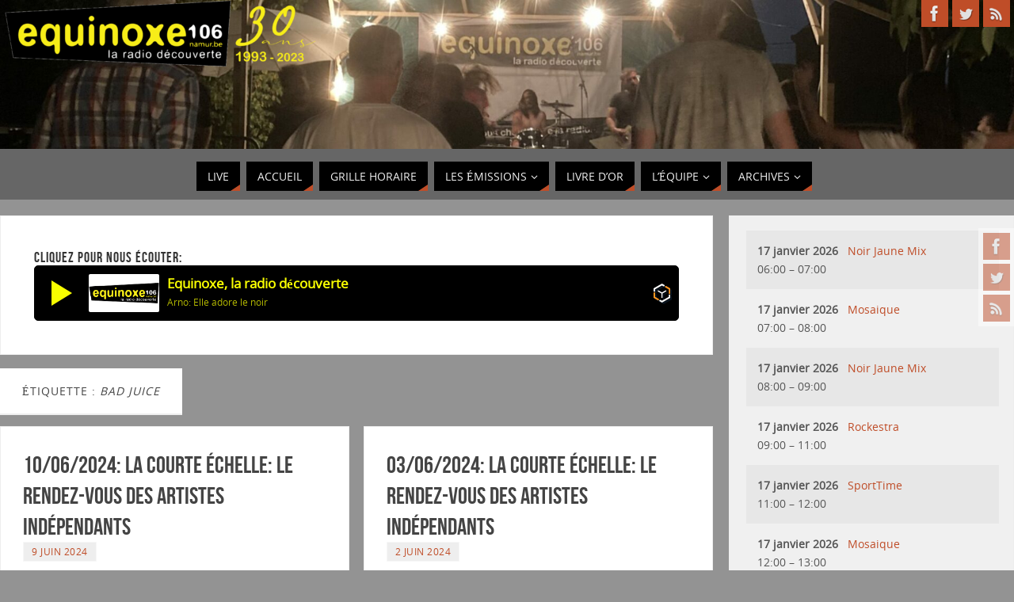

--- FILE ---
content_type: text/html; charset=UTF-8
request_url: https://www.equinoxenamur.be/tag/bad-juice/
body_size: 26052
content:
<!DOCTYPE html>
<html lang="fr-FR">
<head>
<meta name="viewport" content="width=device-width, user-scalable=yes, initial-scale=1.0, minimum-scale=1.0, maximum-scale=3.0">
<meta http-equiv="Content-Type" content="text/html; charset=UTF-8" />
<link rel="profile" href="https://gmpg.org/xfn/11" />
<link rel="pingback" href="https://www.equinoxenamur.be/xmlrpc.php" />
<title>Bad Juice &#8211; Equinoxe la Radio Découverte</title>
<meta name='robots' content='max-image-preview:large' />
<link rel='dns-prefetch' href='//secure.gravatar.com' />
<link rel='dns-prefetch' href='//stats.wp.com' />
<link rel='dns-prefetch' href='//v0.wordpress.com' />
<link rel='dns-prefetch' href='//jetpack.wordpress.com' />
<link rel='dns-prefetch' href='//s0.wp.com' />
<link rel='dns-prefetch' href='//public-api.wordpress.com' />
<link rel='dns-prefetch' href='//0.gravatar.com' />
<link rel='dns-prefetch' href='//1.gravatar.com' />
<link rel='dns-prefetch' href='//2.gravatar.com' />
<link rel='preconnect' href='//i0.wp.com' />
<link rel="alternate" type="application/rss+xml" title="Equinoxe la Radio Découverte &raquo; Flux" href="https://www.equinoxenamur.be/feed/" />
<link rel="alternate" type="application/rss+xml" title="Equinoxe la Radio Découverte &raquo; Flux des commentaires" href="https://www.equinoxenamur.be/comments/feed/" />
<link rel="alternate" type="application/rss+xml" title="Equinoxe la Radio Découverte &raquo; Flux de l’étiquette Bad Juice" href="https://www.equinoxenamur.be/tag/bad-juice/feed/" />
        <script type="text/javascript">
        (function() {
            document.addEventListener('DOMContentLoaded', function() {
                var images = document.querySelectorAll('img[data-wp-on-async--click]');
                for (var i = 0; i < images.length; i++) {
                    var img = images[i];
                    var attributes = img.attributes;
                    for (var j = attributes.length - 1; j >= 0; j--) {
                        var attr = attributes[j];
                        if (attr.name.indexOf('data-wp-') === 0) {
                            img.removeAttribute(attr.name);
                        }
                    }
                }
            });
            
            document.addEventListener('click', function(e) {
                var target = e.target;
                
                if (target.tagName === 'IMG' && target.hasAttribute('data-wp-on-async--click')) {
                    e.preventDefault();
                    e.stopPropagation();
                    e.stopImmediatePropagation();
                    return false;
                }
                
                if (target.tagName === 'A' && target.querySelector('img[data-wp-on-async--click]')) {
                    e.preventDefault();
                    e.stopPropagation();
                    e.stopImmediatePropagation();
                    return false;
                }
            }, true);
        })();
        </script>
        <style id='wp-img-auto-sizes-contain-inline-css' type='text/css'>
img:is([sizes=auto i],[sizes^="auto," i]){contain-intrinsic-size:3000px 1500px}
/*# sourceURL=wp-img-auto-sizes-contain-inline-css */
</style>
<style id='wp-emoji-styles-inline-css' type='text/css'>

	img.wp-smiley, img.emoji {
		display: inline !important;
		border: none !important;
		box-shadow: none !important;
		height: 1em !important;
		width: 1em !important;
		margin: 0 0.07em !important;
		vertical-align: -0.1em !important;
		background: none !important;
		padding: 0 !important;
	}
/*# sourceURL=wp-emoji-styles-inline-css */
</style>
<style id='wp-block-library-inline-css' type='text/css'>
:root{--wp-block-synced-color:#7a00df;--wp-block-synced-color--rgb:122,0,223;--wp-bound-block-color:var(--wp-block-synced-color);--wp-editor-canvas-background:#ddd;--wp-admin-theme-color:#007cba;--wp-admin-theme-color--rgb:0,124,186;--wp-admin-theme-color-darker-10:#006ba1;--wp-admin-theme-color-darker-10--rgb:0,107,160.5;--wp-admin-theme-color-darker-20:#005a87;--wp-admin-theme-color-darker-20--rgb:0,90,135;--wp-admin-border-width-focus:2px}@media (min-resolution:192dpi){:root{--wp-admin-border-width-focus:1.5px}}.wp-element-button{cursor:pointer}:root .has-very-light-gray-background-color{background-color:#eee}:root .has-very-dark-gray-background-color{background-color:#313131}:root .has-very-light-gray-color{color:#eee}:root .has-very-dark-gray-color{color:#313131}:root .has-vivid-green-cyan-to-vivid-cyan-blue-gradient-background{background:linear-gradient(135deg,#00d084,#0693e3)}:root .has-purple-crush-gradient-background{background:linear-gradient(135deg,#34e2e4,#4721fb 50%,#ab1dfe)}:root .has-hazy-dawn-gradient-background{background:linear-gradient(135deg,#faaca8,#dad0ec)}:root .has-subdued-olive-gradient-background{background:linear-gradient(135deg,#fafae1,#67a671)}:root .has-atomic-cream-gradient-background{background:linear-gradient(135deg,#fdd79a,#004a59)}:root .has-nightshade-gradient-background{background:linear-gradient(135deg,#330968,#31cdcf)}:root .has-midnight-gradient-background{background:linear-gradient(135deg,#020381,#2874fc)}:root{--wp--preset--font-size--normal:16px;--wp--preset--font-size--huge:42px}.has-regular-font-size{font-size:1em}.has-larger-font-size{font-size:2.625em}.has-normal-font-size{font-size:var(--wp--preset--font-size--normal)}.has-huge-font-size{font-size:var(--wp--preset--font-size--huge)}.has-text-align-center{text-align:center}.has-text-align-left{text-align:left}.has-text-align-right{text-align:right}.has-fit-text{white-space:nowrap!important}#end-resizable-editor-section{display:none}.aligncenter{clear:both}.items-justified-left{justify-content:flex-start}.items-justified-center{justify-content:center}.items-justified-right{justify-content:flex-end}.items-justified-space-between{justify-content:space-between}.screen-reader-text{border:0;clip-path:inset(50%);height:1px;margin:-1px;overflow:hidden;padding:0;position:absolute;width:1px;word-wrap:normal!important}.screen-reader-text:focus{background-color:#ddd;clip-path:none;color:#444;display:block;font-size:1em;height:auto;left:5px;line-height:normal;padding:15px 23px 14px;text-decoration:none;top:5px;width:auto;z-index:100000}html :where(.has-border-color){border-style:solid}html :where([style*=border-top-color]){border-top-style:solid}html :where([style*=border-right-color]){border-right-style:solid}html :where([style*=border-bottom-color]){border-bottom-style:solid}html :where([style*=border-left-color]){border-left-style:solid}html :where([style*=border-width]){border-style:solid}html :where([style*=border-top-width]){border-top-style:solid}html :where([style*=border-right-width]){border-right-style:solid}html :where([style*=border-bottom-width]){border-bottom-style:solid}html :where([style*=border-left-width]){border-left-style:solid}html :where(img[class*=wp-image-]){height:auto;max-width:100%}:where(figure){margin:0 0 1em}html :where(.is-position-sticky){--wp-admin--admin-bar--position-offset:var(--wp-admin--admin-bar--height,0px)}@media screen and (max-width:600px){html :where(.is-position-sticky){--wp-admin--admin-bar--position-offset:0px}}

/*# sourceURL=wp-block-library-inline-css */
</style><style id='global-styles-inline-css' type='text/css'>
:root{--wp--preset--aspect-ratio--square: 1;--wp--preset--aspect-ratio--4-3: 4/3;--wp--preset--aspect-ratio--3-4: 3/4;--wp--preset--aspect-ratio--3-2: 3/2;--wp--preset--aspect-ratio--2-3: 2/3;--wp--preset--aspect-ratio--16-9: 16/9;--wp--preset--aspect-ratio--9-16: 9/16;--wp--preset--color--black: #000000;--wp--preset--color--cyan-bluish-gray: #abb8c3;--wp--preset--color--white: #ffffff;--wp--preset--color--pale-pink: #f78da7;--wp--preset--color--vivid-red: #cf2e2e;--wp--preset--color--luminous-vivid-orange: #ff6900;--wp--preset--color--luminous-vivid-amber: #fcb900;--wp--preset--color--light-green-cyan: #7bdcb5;--wp--preset--color--vivid-green-cyan: #00d084;--wp--preset--color--pale-cyan-blue: #8ed1fc;--wp--preset--color--vivid-cyan-blue: #0693e3;--wp--preset--color--vivid-purple: #9b51e0;--wp--preset--gradient--vivid-cyan-blue-to-vivid-purple: linear-gradient(135deg,rgb(6,147,227) 0%,rgb(155,81,224) 100%);--wp--preset--gradient--light-green-cyan-to-vivid-green-cyan: linear-gradient(135deg,rgb(122,220,180) 0%,rgb(0,208,130) 100%);--wp--preset--gradient--luminous-vivid-amber-to-luminous-vivid-orange: linear-gradient(135deg,rgb(252,185,0) 0%,rgb(255,105,0) 100%);--wp--preset--gradient--luminous-vivid-orange-to-vivid-red: linear-gradient(135deg,rgb(255,105,0) 0%,rgb(207,46,46) 100%);--wp--preset--gradient--very-light-gray-to-cyan-bluish-gray: linear-gradient(135deg,rgb(238,238,238) 0%,rgb(169,184,195) 100%);--wp--preset--gradient--cool-to-warm-spectrum: linear-gradient(135deg,rgb(74,234,220) 0%,rgb(151,120,209) 20%,rgb(207,42,186) 40%,rgb(238,44,130) 60%,rgb(251,105,98) 80%,rgb(254,248,76) 100%);--wp--preset--gradient--blush-light-purple: linear-gradient(135deg,rgb(255,206,236) 0%,rgb(152,150,240) 100%);--wp--preset--gradient--blush-bordeaux: linear-gradient(135deg,rgb(254,205,165) 0%,rgb(254,45,45) 50%,rgb(107,0,62) 100%);--wp--preset--gradient--luminous-dusk: linear-gradient(135deg,rgb(255,203,112) 0%,rgb(199,81,192) 50%,rgb(65,88,208) 100%);--wp--preset--gradient--pale-ocean: linear-gradient(135deg,rgb(255,245,203) 0%,rgb(182,227,212) 50%,rgb(51,167,181) 100%);--wp--preset--gradient--electric-grass: linear-gradient(135deg,rgb(202,248,128) 0%,rgb(113,206,126) 100%);--wp--preset--gradient--midnight: linear-gradient(135deg,rgb(2,3,129) 0%,rgb(40,116,252) 100%);--wp--preset--font-size--small: 13px;--wp--preset--font-size--medium: 20px;--wp--preset--font-size--large: 36px;--wp--preset--font-size--x-large: 42px;--wp--preset--spacing--20: 0.44rem;--wp--preset--spacing--30: 0.67rem;--wp--preset--spacing--40: 1rem;--wp--preset--spacing--50: 1.5rem;--wp--preset--spacing--60: 2.25rem;--wp--preset--spacing--70: 3.38rem;--wp--preset--spacing--80: 5.06rem;--wp--preset--shadow--natural: 6px 6px 9px rgba(0, 0, 0, 0.2);--wp--preset--shadow--deep: 12px 12px 50px rgba(0, 0, 0, 0.4);--wp--preset--shadow--sharp: 6px 6px 0px rgba(0, 0, 0, 0.2);--wp--preset--shadow--outlined: 6px 6px 0px -3px rgb(255, 255, 255), 6px 6px rgb(0, 0, 0);--wp--preset--shadow--crisp: 6px 6px 0px rgb(0, 0, 0);}:where(.is-layout-flex){gap: 0.5em;}:where(.is-layout-grid){gap: 0.5em;}body .is-layout-flex{display: flex;}.is-layout-flex{flex-wrap: wrap;align-items: center;}.is-layout-flex > :is(*, div){margin: 0;}body .is-layout-grid{display: grid;}.is-layout-grid > :is(*, div){margin: 0;}:where(.wp-block-columns.is-layout-flex){gap: 2em;}:where(.wp-block-columns.is-layout-grid){gap: 2em;}:where(.wp-block-post-template.is-layout-flex){gap: 1.25em;}:where(.wp-block-post-template.is-layout-grid){gap: 1.25em;}.has-black-color{color: var(--wp--preset--color--black) !important;}.has-cyan-bluish-gray-color{color: var(--wp--preset--color--cyan-bluish-gray) !important;}.has-white-color{color: var(--wp--preset--color--white) !important;}.has-pale-pink-color{color: var(--wp--preset--color--pale-pink) !important;}.has-vivid-red-color{color: var(--wp--preset--color--vivid-red) !important;}.has-luminous-vivid-orange-color{color: var(--wp--preset--color--luminous-vivid-orange) !important;}.has-luminous-vivid-amber-color{color: var(--wp--preset--color--luminous-vivid-amber) !important;}.has-light-green-cyan-color{color: var(--wp--preset--color--light-green-cyan) !important;}.has-vivid-green-cyan-color{color: var(--wp--preset--color--vivid-green-cyan) !important;}.has-pale-cyan-blue-color{color: var(--wp--preset--color--pale-cyan-blue) !important;}.has-vivid-cyan-blue-color{color: var(--wp--preset--color--vivid-cyan-blue) !important;}.has-vivid-purple-color{color: var(--wp--preset--color--vivid-purple) !important;}.has-black-background-color{background-color: var(--wp--preset--color--black) !important;}.has-cyan-bluish-gray-background-color{background-color: var(--wp--preset--color--cyan-bluish-gray) !important;}.has-white-background-color{background-color: var(--wp--preset--color--white) !important;}.has-pale-pink-background-color{background-color: var(--wp--preset--color--pale-pink) !important;}.has-vivid-red-background-color{background-color: var(--wp--preset--color--vivid-red) !important;}.has-luminous-vivid-orange-background-color{background-color: var(--wp--preset--color--luminous-vivid-orange) !important;}.has-luminous-vivid-amber-background-color{background-color: var(--wp--preset--color--luminous-vivid-amber) !important;}.has-light-green-cyan-background-color{background-color: var(--wp--preset--color--light-green-cyan) !important;}.has-vivid-green-cyan-background-color{background-color: var(--wp--preset--color--vivid-green-cyan) !important;}.has-pale-cyan-blue-background-color{background-color: var(--wp--preset--color--pale-cyan-blue) !important;}.has-vivid-cyan-blue-background-color{background-color: var(--wp--preset--color--vivid-cyan-blue) !important;}.has-vivid-purple-background-color{background-color: var(--wp--preset--color--vivid-purple) !important;}.has-black-border-color{border-color: var(--wp--preset--color--black) !important;}.has-cyan-bluish-gray-border-color{border-color: var(--wp--preset--color--cyan-bluish-gray) !important;}.has-white-border-color{border-color: var(--wp--preset--color--white) !important;}.has-pale-pink-border-color{border-color: var(--wp--preset--color--pale-pink) !important;}.has-vivid-red-border-color{border-color: var(--wp--preset--color--vivid-red) !important;}.has-luminous-vivid-orange-border-color{border-color: var(--wp--preset--color--luminous-vivid-orange) !important;}.has-luminous-vivid-amber-border-color{border-color: var(--wp--preset--color--luminous-vivid-amber) !important;}.has-light-green-cyan-border-color{border-color: var(--wp--preset--color--light-green-cyan) !important;}.has-vivid-green-cyan-border-color{border-color: var(--wp--preset--color--vivid-green-cyan) !important;}.has-pale-cyan-blue-border-color{border-color: var(--wp--preset--color--pale-cyan-blue) !important;}.has-vivid-cyan-blue-border-color{border-color: var(--wp--preset--color--vivid-cyan-blue) !important;}.has-vivid-purple-border-color{border-color: var(--wp--preset--color--vivid-purple) !important;}.has-vivid-cyan-blue-to-vivid-purple-gradient-background{background: var(--wp--preset--gradient--vivid-cyan-blue-to-vivid-purple) !important;}.has-light-green-cyan-to-vivid-green-cyan-gradient-background{background: var(--wp--preset--gradient--light-green-cyan-to-vivid-green-cyan) !important;}.has-luminous-vivid-amber-to-luminous-vivid-orange-gradient-background{background: var(--wp--preset--gradient--luminous-vivid-amber-to-luminous-vivid-orange) !important;}.has-luminous-vivid-orange-to-vivid-red-gradient-background{background: var(--wp--preset--gradient--luminous-vivid-orange-to-vivid-red) !important;}.has-very-light-gray-to-cyan-bluish-gray-gradient-background{background: var(--wp--preset--gradient--very-light-gray-to-cyan-bluish-gray) !important;}.has-cool-to-warm-spectrum-gradient-background{background: var(--wp--preset--gradient--cool-to-warm-spectrum) !important;}.has-blush-light-purple-gradient-background{background: var(--wp--preset--gradient--blush-light-purple) !important;}.has-blush-bordeaux-gradient-background{background: var(--wp--preset--gradient--blush-bordeaux) !important;}.has-luminous-dusk-gradient-background{background: var(--wp--preset--gradient--luminous-dusk) !important;}.has-pale-ocean-gradient-background{background: var(--wp--preset--gradient--pale-ocean) !important;}.has-electric-grass-gradient-background{background: var(--wp--preset--gradient--electric-grass) !important;}.has-midnight-gradient-background{background: var(--wp--preset--gradient--midnight) !important;}.has-small-font-size{font-size: var(--wp--preset--font-size--small) !important;}.has-medium-font-size{font-size: var(--wp--preset--font-size--medium) !important;}.has-large-font-size{font-size: var(--wp--preset--font-size--large) !important;}.has-x-large-font-size{font-size: var(--wp--preset--font-size--x-large) !important;}
/*# sourceURL=global-styles-inline-css */
</style>

<style id='classic-theme-styles-inline-css' type='text/css'>
/*! This file is auto-generated */
.wp-block-button__link{color:#fff;background-color:#32373c;border-radius:9999px;box-shadow:none;text-decoration:none;padding:calc(.667em + 2px) calc(1.333em + 2px);font-size:1.125em}.wp-block-file__button{background:#32373c;color:#fff;text-decoration:none}
/*# sourceURL=/wp-includes/css/classic-themes.min.css */
</style>
<link rel='stylesheet' id='mptt-style-css' href='https://www.equinoxenamur.be/wp-content/plugins/mp-timetable/media/css/style.css?ver=2.4.16' type='text/css' media='all' />
<link rel='stylesheet' id='rfw-style-css' href='https://www.equinoxenamur.be/wp-content/plugins/rss-feed-widget/css/style.css?ver=2026010258' type='text/css' media='all' />
<link rel='stylesheet' id='super-rss-reader-css' href='https://www.equinoxenamur.be/wp-content/plugins/super-rss-reader/public/css/style.min.css?ver=5.4' type='text/css' media='all' />
<link rel='stylesheet' id='parabola-fonts-css' href='https://www.equinoxenamur.be/wp-content/themes/parabola/fonts/fontfaces.css?ver=2.4.2' type='text/css' media='all' />
<link rel='stylesheet' id='parabola-style-css' href='https://www.equinoxenamur.be/wp-content/themes/parabola/style.css?ver=2.4.2' type='text/css' media='all' />
<style id='parabola-style-inline-css' type='text/css'>
#header, #main, .topmenu, #colophon, #footer2-inner { max-width: 1820px; } #container.one-column { } #container.two-columns-right #secondary { width:360px; float:right; } #container.two-columns-right #content { width:1440px; float:left; } /*fallback*/ #container.two-columns-right #content { width:calc(100% - 380px); float:left; } #container.two-columns-left #primary { width:360px; float:left; } #container.two-columns-left #content { width:1440px; float:right; } /*fallback*/ #container.two-columns-left #content { width:-moz-calc(100% - 380px); float:right; width:-webkit-calc(100% - 380px); width:calc(100% - 380px); } #container.three-columns-right .sidey { width:180px; float:left; } #container.three-columns-right #primary { margin-left:20px; margin-right:20px; } #container.three-columns-right #content { width:1420px; float:left; } /*fallback*/ #container.three-columns-right #content { width:-moz-calc(100% - 400px); float:left; width:-webkit-calc(100% - 400px); width:calc(100% - 400px);} #container.three-columns-left .sidey { width:180px; float:left; } #container.three-columns-left #secondary {margin-left:20px; margin-right:20px; } #container.three-columns-left #content { width:1420px; float:right;} /*fallback*/ #container.three-columns-left #content { width:-moz-calc(100% - 400px); float:right; width:-webkit-calc(100% - 400px); width:calc(100% - 400px); } #container.three-columns-sided .sidey { width:180px; float:left; } #container.three-columns-sided #secondary { float:right; } #container.three-columns-sided #content { width:1420px; float:right; /*fallback*/ width:-moz-calc(100% - 400px); float:right; width:-webkit-calc(100% - 400px); float:right; width:calc(100% - 400px); float:right; margin: 0 200px 0 -1820px; } body { font-family: "Open Sans"; } #content h1.entry-title a, #content h2.entry-title a, #content h1.entry-title , #content h2.entry-title, #frontpage .nivo-caption h3, .column-header-image, .column-header-noimage, .columnmore { font-family: "Bebas Neue"; } .widget-title, .widget-title a { line-height: normal; font-family: "Bebas Neue"; } .entry-content h1, .entry-content h2, .entry-content h3, .entry-content h4, .entry-content h5, .entry-content h6, h3#comments-title, #comments #reply-title { font-family: "Yanone Kaffeesatz Regular"; } #site-title span a { font-family: "Oswald Stencil"; } #access ul li a, #access ul li a span { font-family: "Open Sans"; } body { color: #333333; background-color: #F7F7F2 } a { color: #BF4D28; } a:hover { color: #E6AC27; } #header-full { background-color: #666666; } #site-title span a { color:#BF4D28; } #site-description { color:#444444; } .socials a { background-color: #BF4D28; } .socials .socials-hover { background-color: #000000; } .breadcrumbs:before { border-color: transparent transparent transparent #333333; } #access a, #nav-toggle span { color: #EEEEEE; background-color: #000000; } @media (max-width: 650px) { #access, #nav-toggle { background-color: #000000; } } #access a:hover { color: #E6AC27; background-color: #333333; } #access > .menu > ul > li > a:after, #access > .menu > ul ul:after { border-color: transparent transparent #BF4D28 transparent; } #access ul li:hover a:after { border-bottom-color:#E6AC27;} #access ul li.current_page_item > a, #access ul li.current-menu-item > a, /*#access ul li.current_page_parent > a, #access ul li.current-menu-parent > a,*/ #access ul li.current_page_ancestor > a, #access ul li.current-menu-ancestor > a { color: #FFFFFF; background-color: #222222; } #access ul li.current_page_item > a:hover, #access ul li.current-menu-item > a:hover, /*#access ul li.current_page_parent > a:hover, #access ul li.current-menu-parent > a:hover,*/ #access ul li.current_page_ancestor > a:hover, #access ul li.current-menu-ancestor > a:hover { color: #E6AC27; } .topmenu ul li { background-color: #666666; } .topmenu ul li a { color: #666666; } .topmenu ul li a:after { border-color: #BF4D28 transparent transparent transparent; } .topmenu ul li a:hover:after {border-top-color:#E6AC27} .topmenu ul li a:hover { color: #666666; background-color: #FFFFFF; } div.post, div.page, div.hentry, div.product, div[class^='post-'], #comments, .comments, .column-text, .column-image, #srights, #slefts, #front-text3, #front-text4, .page-title, .page-header, article.post, article.page, article.hentry, .contentsearch, #author-info, #nav-below, .yoyo > li, .woocommerce #mainwoo { background-color: #FFFFFF; } div.post, div.page, div.hentry, .sidey .widget-container, #comments, .commentlist .comment-body, article.post, article.page, article.hentry, #nav-below, .page-header, .yoyo > li, #front-text3, #front-text4 { border-color: #EEEEEE; } #author-info, #entry-author-info { border-color: #F7F7F7; } #entry-author-info #author-avatar, #author-info #author-avatar { border-color: #EEEEEE; } article.sticky:hover { border-color: rgba(230,172,39,.6); } .sidey .widget-container { color: #333333; background-color: #f0f0f0; } .sidey .widget-title { color: #FFFFFF; background-color: #444444; } .sidey .widget-title:after { border-color: transparent transparent #BF4D28; } .sidey .widget-container a { color: #BF4D28; } .sidey .widget-container a:hover { color: #E6AC27; } .entry-content h1, .entry-content h2, .entry-content h3, .entry-content h4, .entry-content h5, .entry-content h6 { color: #444444; } .entry-title, .entry-title a, .page-title { color: #444444; } .entry-title a:hover { color: #000000; } #content h3.entry-format { color: #EEEEEE; background-color: #000000; border-color: #000000; } #content h3.entry-format { color: #EEEEEE; background-color: #000000; border-color: #000000; } .comments-link { background-color: #F7F7F7; } .comments-link:before { border-color: #F7F7F7 transparent transparent; } #footer { color: #AAAAAA; background-color: #1A1917; } #footer2 { color: #AAAAAA; background-color: #131211; border-color:rgba(255,255,255,.1); } #footer a { color: #BF4D28; } #footer a:hover { color: #E6AC27; } #footer2 a { color: #BF4D28; } #footer2 a:hover { color: #E6AC27; } #footer .widget-container { color: #333333; background-color: #FFFFFF; } #footer .widget-title { color: #FFFFFF; background-color: #444444; } #footer .widget-title:after { border-color: transparent transparent #BF4D28; } .footermenu ul li a:after { border-color: transparent transparent #BF4D28 transparent; } a.continue-reading-link { color:#EEEEEE !important; background:#000000; border-color:#EEEEEE; } a.continue-reading-link:hover { background-color:#BF4D28; } .button, #respond .form-submit input#submit { background-color: #F7F7F7; border-color: #EEEEEE; } .button:hover, #respond .form-submit input#submit:hover { border-color: #CCCCCC; } .entry-content tr th, .entry-content thead th { color: #FFFFFF; background-color: #444444; } .entry-content fieldset, .entry-content tr td { border-color: #CCCCCC; } hr { background-color: #CCCCCC; } input[type="text"], input[type="password"], input[type="email"], textarea, select, input[type="color"],input[type="date"],input[type="datetime"],input[type="datetime-local"],input[type="month"],input[type="number"],input[type="range"], input[type="search"],input[type="tel"],input[type="time"],input[type="url"],input[type="week"] { background-color: #F7F7F7; border-color: #CCCCCC #EEEEEE #EEEEEE #CCCCCC; color: #333333; } input[type="submit"], input[type="reset"] { color: #333333; background-color: #F7F7F7; border-color: #EEEEEE;} input[type="text"]:hover, input[type="password"]:hover, input[type="email"]:hover, textarea:hover, input[type="color"]:hover, input[type="date"]:hover, input[type="datetime"]:hover, input[type="datetime-local"]:hover, input[type="month"]:hover, input[type="number"]:hover, input[type="range"]:hover, input[type="search"]:hover, input[type="tel"]:hover, input[type="time"]:hover, input[type="url"]:hover, input[type="week"]:hover { background-color: rgb(247,247,247); background-color: rgba(247,247,247,0.4); } .entry-content code { border-color: #CCCCCC; background-color: #F7F7F7; } .entry-content pre { background-color: #F7F7F7; } .entry-content blockquote { border-color: #BF4D28; background-color: #F7F7F7; } abbr, acronym { border-color: #333333; } span.edit-link { color: #333333; background-color: #EEEEEE; border-color: #F7F7F7; } .meta-border .entry-meta span, .meta-border .entry-utility span.bl_posted { border-color: #F7F7F7; } .meta-accented .entry-meta span, .meta-accented .entry-utility span.bl_posted { background-color: #EEEEEE; border-color: #F7F7F7; } .comment-meta a { color: #999999; } .comment-author { background-color: #F7F7F7; } .comment-details:after { border-color: transparent transparent transparent #F7F7F7; } .comment:hover > div > .comment-author { background-color: #EEEEEE; } .comment:hover > div > .comment-author .comment-details:after { border-color: transparent transparent transparent #EEEEEE; } #respond .form-allowed-tags { color: #999999; } .comment .reply a { border-color: #EEEEEE; color: #333333;} .comment .reply a:hover { background-color: #EEEEEE } .nav-next a:hover, .nav-previous a:hover {background: #F7F7F7} .pagination .current { font-weight: bold; } .pagination span, .pagination a { background-color: #FFFFFF; } .pagination a:hover { background-color: #000000;color:#BF4D28} .page-link em {background-color: #000000; color:#BF4D28;} .page-link a em {color:#E6AC27;} .page-link a:hover em {background-color:#333333;} #searchform input[type="text"] {color:#999999;} #toTop {border-color:transparent transparent #131211;} #toTop:after {border-color:transparent transparent #FFFFFF;} #toTop:hover:after {border-bottom-color:#BF4D28;} .caption-accented .wp-caption { background-color:rgb(191,77,40); background-color:rgba(191,77,40,0.8); color:#FFFFFF} .meta-themed .entry-meta span { color: #999999; background-color: #F7F7F7; border-color: #EEEEEE; } .meta-themed .entry-meta span:hover { background-color: #EEEEEE; } .meta-themed .entry-meta span a:hover { color: #333333; } .entry-content, .entry-summary, #front-text3, #front-text4 { text-align:Default ; } html { font-size:14px; line-height:1.7em; } #content h1.entry-title, #content h2.entry-title { font-size:30px ;} .widget-title, .widget-title a { font-size:18px ;} .entry-content h1 { font-size: 2.676em; } #frontpage h1 { font-size: 2.076em; } .entry-content h2 { font-size: 2.352em; } #frontpage h2 { font-size: 1.752em; } .entry-content h3 { font-size: 2.028em; } #frontpage h3 { font-size: 1.428em; } .entry-content h4 { font-size: 1.704em; } #frontpage h4 { font-size: 1.104em; } .entry-content h5 { font-size: 1.38em; } #frontpage h5 { font-size: 0.78em; } .entry-content h6 { font-size: 1.056em; } #frontpage h6 { font-size: 0.456em; } #site-title span a { font-size:38px ;} #access ul li a { font-size:14px ;} #access ul ul ul a {font-size:12px;} .nocomments, .nocomments2 {display:none;} #header-container > div:first-child { margin:0px 0 0 0px;} article.post .comments-link { display:none; } .entry-meta .author { display:none; } .entry-meta span.bl_categ { display:none; } .entry-meta .footer-tags, .entry-utility .footer-tags { display:none; } .entry-content p, .entry-content ul, .entry-content ol, .entry-content dd, .entry-content pre, .entry-content hr, .commentlist p { margin-bottom: 1.0em; } #header-widget-area { width: 60%; } #branding { height:230px; } @media (max-width: 1920px) {#branding, #bg_image { height:auto; max-width:100%; min-height:inherit !important; } } @media (max-width: 800px) { #content h1.entry-title, #content h2.entry-title { font-size:28.5px ; } #site-title span a { font-size:34.2px;} } @media (max-width: 650px) { #content h1.entry-title, #content h2.entry-title {font-size:27px ;} #site-title span a { font-size:30.4px;} } @media (max-width: 480px) { #site-title span a { font-size:22.8px;} } 
/* Parabola Custom CSS */
/*# sourceURL=parabola-style-inline-css */
</style>
<link rel='stylesheet' id='parabola-mobile-css' href='https://www.equinoxenamur.be/wp-content/themes/parabola/styles/style-mobile.css?ver=2.4.2' type='text/css' media='all' />
<link rel='stylesheet' id='latest-posts-style-css' href='https://www.equinoxenamur.be/wp-content/plugins/latest-posts/assets/css/style.css?ver=1.4.4' type='text/css' media='all' />
<link rel='stylesheet' id='slb_core-css' href='https://www.equinoxenamur.be/wp-content/plugins/simple-lightbox/client/css/app.css?ver=2.9.4' type='text/css' media='all' />
<link rel='stylesheet' id='login-with-ajax-css' href='https://www.equinoxenamur.be/wp-content/plugins/login-with-ajax/templates/widget.css?ver=4.5.1' type='text/css' media='all' />
<link rel='stylesheet' id='dashicons-css' href='https://www.equinoxenamur.be/wp-includes/css/dashicons.min.css?ver=ec8b8f0e2afb19a8eadac0af25000c8c' type='text/css' media='all' />
<link rel='stylesheet' id='my-calendar-lists-css' href='https://www.equinoxenamur.be/wp-content/plugins/my-calendar/css/list-presets.css?ver=3.6.17' type='text/css' media='all' />
<link rel='stylesheet' id='my-calendar-reset-css' href='https://www.equinoxenamur.be/wp-content/plugins/my-calendar/css/reset.css?ver=3.6.17' type='text/css' media='all' />
<link rel='stylesheet' id='my-calendar-style-css' href='https://www.equinoxenamur.be/wp-content/plugins/my-calendar/styles/my-calendar.css?ver=3.6.17-my-calendar-css' type='text/css' media='all' />
<style id='my-calendar-style-inline-css' type='text/css'>

/* Styles by My Calendar - Joe Dolson https://www.joedolson.com/ */

.my-calendar-modal .event-title svg { background-color: #243f82; padding: 3px; }
.mc-main .mc_general .event-title, .mc-main .mc_general .event-title a { background: #243f82 !important; color: #ffffff !important; }
.mc-main .mc_general .event-title button { background: #243f82 !important; color: #ffffff !important; }
.mc-main .mc_general .event-title a:hover, .mc-main .mc_general .event-title a:focus { background: #000c4f !important;}
.mc-main .mc_general .event-title button:hover, .mc-main .mc_general .event-title button:focus { background: #000c4f !important;}
.my-calendar-modal .event-title svg { background-color: #eeee22; padding: 3px; }
.mc-main .mc_emission .event-title, .mc-main .mc_emission .event-title a { background: #eeee22 !important; color: #000000 !important; }
.mc-main .mc_emission .event-title button { background: #eeee22 !important; color: #000000 !important; }
.mc-main .mc_emission .event-title a:hover, .mc-main .mc_emission .event-title a:focus { background: #ffff55 !important;}
.mc-main .mc_emission .event-title button:hover, .mc-main .mc_emission .event-title button:focus { background: #ffff55 !important;}
.my-calendar-modal .event-title svg { background-color: #020202; padding: 3px; }
.mc-main .mc_equinoxe-mix .event-title, .mc-main .mc_equinoxe-mix .event-title a { background: #020202 !important; color: #ffffff !important; }
.mc-main .mc_equinoxe-mix .event-title button { background: #020202 !important; color: #ffffff !important; }
.mc-main .mc_equinoxe-mix .event-title a:hover, .mc-main .mc_equinoxe-mix .event-title a:focus { background: #000000 !important;}
.mc-main .mc_equinoxe-mix .event-title button:hover, .mc-main .mc_equinoxe-mix .event-title button:focus { background: #000000 !important;}
.my-calendar-modal .event-title svg { background-color: #009e1f; padding: 3px; }
.mc-main .mc_mix-thmatique .event-title, .mc-main .mc_mix-thmatique .event-title a { background: #009e1f !important; color: #ffffff !important; }
.mc-main .mc_mix-thmatique .event-title button { background: #009e1f !important; color: #ffffff !important; }
.mc-main .mc_mix-thmatique .event-title a:hover, .mc-main .mc_mix-thmatique .event-title a:focus { background: #006b00 !important;}
.mc-main .mc_mix-thmatique .event-title button:hover, .mc-main .mc_mix-thmatique .event-title button:focus { background: #006b00 !important;}
.my-calendar-modal .event-title svg { background-color: #ffa500; padding: 3px; }
.mc-main .mc_mosaique .event-title, .mc-main .mc_mosaique .event-title a { background: #ffa500 !important; color: #000000 !important; }
.mc-main .mc_mosaique .event-title button { background: #ffa500 !important; color: #000000 !important; }
.mc-main .mc_mosaique .event-title a:hover, .mc-main .mc_mosaique .event-title a:focus { background: #ffd833 !important;}
.mc-main .mc_mosaique .event-title button:hover, .mc-main .mc_mosaique .event-title button:focus { background: #ffd833 !important;}
.mc-main, .mc-event, .my-calendar-modal, .my-calendar-modal-overlay, .mc-event-list {--close-button: #b32d2e; --search-highlight-bg: #f5e6ab; --navbar-background: transparent; --nav-button-bg: #fff; --nav-button-color: #313233; --nav-button-border: #313233; --nav-input-border: #313233; --nav-input-background: #fff; --nav-input-color: #313233; --grid-cell-border: #0000001f; --grid-header-border: #313233; --grid-header-color: #313233; --grid-weekend-color: #313233; --grid-header-bg: transparent; --grid-weekend-bg: transparent; --grid-cell-background: transparent; --current-day-border: #313233; --current-day-color: #313233; --current-day-bg: transparent; --date-has-events-bg: #313233; --date-has-events-color: #f6f7f7; --primary-dark: #313233; --primary-light: #f6f7f7; --secondary-light: #fff; --secondary-dark: #000; --highlight-dark: #646970; --highlight-light: #f0f0f1; --calendar-heading: clamp( 1.125rem, 24px, 2.5rem ); --event-title: clamp( 1.25rem, 24px, 2.5rem ); --grid-date: 16px; --grid-date-heading: clamp( .75rem, 16px, 1.5rem ); --modal-title: 1.5rem; --navigation-controls: clamp( .75rem, 16px, 1.5rem ); --card-heading: 1.125rem; --list-date: 1.25rem; --author-card: clamp( .75rem, 14px, 1.5rem); --single-event-title: clamp( 1.25rem, 24px, 2.5rem ); --mini-time-text: clamp( .75rem, 14px 1.25rem ); --list-event-date: 1.25rem; --list-event-title: 1.2rem; --grid-max-width: 1260px; --list-preset-border-color: #000000; --list-preset-stripe-background: rgba( 0,0,0,.04 ); --list-preset-date-badge-background: #000; --list-preset-date-badge-color: #fff; --list-preset-background: transparent; --category-mc_general: #243f82; --category-mc_emission: #eeee22; --category-mc_equinoxe-mix: #020202; --category-mc_mix-thmatique: #009e1f; --category-mc_mosaique: #ffa500; }
/*# sourceURL=my-calendar-style-inline-css */
</style>
<link rel='stylesheet' id='sharedaddy-css' href='https://www.equinoxenamur.be/wp-content/plugins/jetpack/modules/sharedaddy/sharing.css?ver=15.4' type='text/css' media='all' />
<link rel='stylesheet' id='social-logos-css' href='https://www.equinoxenamur.be/wp-content/plugins/jetpack/_inc/social-logos/social-logos.min.css?ver=15.4' type='text/css' media='all' />
<link rel='stylesheet' id='myStyleSheets-css' href='https://www.equinoxenamur.be/wp-content/plugins/wp-latest-posts/css/wplp_front.css?ver=5.0.11' type='text/css' media='all' />
<script type="text/javascript" src="https://www.equinoxenamur.be/wp-includes/js/jquery/jquery.min.js?ver=3.7.1" id="jquery-core-js"></script>
<script type="text/javascript" src="https://www.equinoxenamur.be/wp-includes/js/jquery/jquery-migrate.min.js?ver=3.4.1" id="jquery-migrate-js"></script>
<script type="text/javascript" src="https://www.equinoxenamur.be/wp-content/plugins/super-rss-reader/public/js/jquery.easy-ticker.min.js?ver=5.4" id="jquery-easy-ticker-js"></script>
<script type="text/javascript" src="https://www.equinoxenamur.be/wp-content/plugins/super-rss-reader/public/js/script.min.js?ver=5.4" id="super-rss-reader-js"></script>
<script type="text/javascript" id="parabola-frontend-js-extra">
/* <![CDATA[ */
var parabola_settings = {"masonry":"1","magazine":"1","mobile":"1","fitvids":"1"};
//# sourceURL=parabola-frontend-js-extra
/* ]]> */
</script>
<script type="text/javascript" src="https://www.equinoxenamur.be/wp-content/themes/parabola/js/frontend.js?ver=2.4.2" id="parabola-frontend-js"></script>
<script type="text/javascript" id="login-with-ajax-js-extra">
/* <![CDATA[ */
var LWA = {"ajaxurl":"https://www.equinoxenamur.be/wp-admin/admin-ajax.php","off":""};
//# sourceURL=login-with-ajax-js-extra
/* ]]> */
</script>
<script type="text/javascript" src="https://www.equinoxenamur.be/wp-content/plugins/login-with-ajax/templates/login-with-ajax.legacy.min.js?ver=4.5.1" id="login-with-ajax-js"></script>
<script type="text/javascript" src="https://www.equinoxenamur.be/wp-content/plugins/login-with-ajax/ajaxify/ajaxify.min.js?ver=4.5.1" id="login-with-ajax-ajaxify-js"></script>
<script type="text/javascript" id="ai-js-js-extra">
/* <![CDATA[ */
var MyAjax = {"ajaxurl":"https://www.equinoxenamur.be/wp-admin/admin-ajax.php","security":"0097776fc4"};
//# sourceURL=ai-js-js-extra
/* ]]> */
</script>
<script type="text/javascript" src="https://www.equinoxenamur.be/wp-content/plugins/advanced-iframe/js/ai.min.js?ver=767029" id="ai-js-js"></script>
<link rel="https://api.w.org/" href="https://www.equinoxenamur.be/wp-json/" /><link rel="alternate" title="JSON" type="application/json" href="https://www.equinoxenamur.be/wp-json/wp/v2/tags/8852" /><link rel="EditURI" type="application/rsd+xml" title="RSD" href="https://www.equinoxenamur.be/xmlrpc.php?rsd" />

<noscript><style type="text/css">.mptt-shortcode-wrapper .mptt-shortcode-table:first-of-type{display:table!important}.mptt-shortcode-wrapper .mptt-shortcode-table .mptt-event-container:hover{height:auto!important;min-height:100%!important}body.mprm_ie_browser .mptt-shortcode-wrapper .mptt-event-container{height:auto!important}@media (max-width:767px){.mptt-shortcode-wrapper .mptt-shortcode-table:first-of-type{display:none!important}}</style></noscript>	<style>img#wpstats{display:none}</style>
		<!-- All in one Favicon 4.8 --><link rel="icon" href="https://www.equinoxenamur.be/wp-content/uploads/2024/04/equinamur-icox32.png" type="image/png" />
<link rel="icon" href="https://www.equinoxenamur.be/wp-content/uploads/2024/04/equinamur-icox32.png" type="image/gif" />
<link rel="shortcut icon" href="https://www.equinoxenamur.be/wp-content/uploads/2024/04/equinamur-icox32.png" />
<link rel="apple-touch-icon" href="https://www.equinoxenamur.be/wp-content/uploads/2024/04/equinamur-icox32.png" />
<style type="text/css" id="custom-background-css">
body.custom-background { background-color: #939393; }
</style>
	
<!-- Jetpack Open Graph Tags -->
<meta property="og:type" content="website" />
<meta property="og:title" content="Bad Juice &#8211; Equinoxe la Radio Découverte" />
<meta property="og:url" content="https://www.equinoxenamur.be/tag/bad-juice/" />
<meta property="og:site_name" content="Equinoxe la Radio Découverte" />
<meta property="og:image" content="https://i0.wp.com/www.equinoxenamur.be/wp-content/uploads/2012/07/equinoxe_2012_400x400-21.png?fit=400%2C400&#038;ssl=1" />
<meta property="og:image:width" content="400" />
<meta property="og:image:height" content="400" />
<meta property="og:image:alt" content="" />
<meta property="og:locale" content="fr_FR" />

<!-- End Jetpack Open Graph Tags -->
<link rel="icon" href="https://i0.wp.com/www.equinoxenamur.be/wp-content/uploads/2012/07/equinoxe_2012_400x400-21.png?fit=32%2C32&#038;ssl=1" sizes="32x32" />
<link rel="icon" href="https://i0.wp.com/www.equinoxenamur.be/wp-content/uploads/2012/07/equinoxe_2012_400x400-21.png?fit=192%2C192&#038;ssl=1" sizes="192x192" />
<link rel="apple-touch-icon" href="https://i0.wp.com/www.equinoxenamur.be/wp-content/uploads/2012/07/equinoxe_2012_400x400-21.png?fit=180%2C180&#038;ssl=1" />
<meta name="msapplication-TileImage" content="https://i0.wp.com/www.equinoxenamur.be/wp-content/uploads/2012/07/equinoxe_2012_400x400-21.png?fit=270%2C270&#038;ssl=1" />
<!--[if lt IE 9]>
<script>
document.createElement('header');
document.createElement('nav');
document.createElement('section');
document.createElement('article');
document.createElement('aside');
document.createElement('footer');
</script>
<![endif]-->
</head>
<body class="archive tag tag-bad-juice tag-8852 custom-background wp-theme-parabola ml-lightbox-included metaslider-plugin parabola-image-none caption-light meta-accented parabola_triagles magazine-layout parabola-menu-center">

<div id="toTop"> </div>
<div id="wrapper" class="hfeed">

<div class="socials" id="srights">
			<a  target="_blank"  rel="nofollow" href="https://www.facebook.com/equinoxeradio#equinoxeradio"
			class="socialicons social-Facebook" title="Facebook">
				<img alt="Facebook" src="https://www.equinoxenamur.be/wp-content/themes/parabola/images/socials/Facebook.png" />
			</a>
			<a  target="_blank"  rel="nofollow" href="https://twitter.com/equinoxe106"
			class="socialicons social-Twitter" title="Twitter">
				<img alt="Twitter" src="https://www.equinoxenamur.be/wp-content/themes/parabola/images/socials/Twitter.png" />
			</a>
			<a target="_blank" rel="nofollow" href="https://www.equinoxenamur.be/feed/" class="socialicons social-RSS" title="RSS">
				<img alt="RSS" src="https://www.equinoxenamur.be/wp-content/themes/parabola/images/socials/RSS.png" />
			</a></div>
<div id="header-full">

<header id="header">


		<div id="masthead">

			<div id="branding" role="banner" >

				<img id="bg_image" alt="Equinoxe la Radio Découverte" title="Equinoxe la Radio Découverte" src="https://www.equinoxenamur.be/wp-content/uploads/2022/08/cropped-Noizrock-2022-scene-soir-scaled-4.jpeg"  /><div id="header-container">
<div><a id="logo" href="https://www.equinoxenamur.be/" ><img title="Equinoxe la Radio Découverte" alt="Equinoxe la Radio Découverte" src="https://www.equinoxenamur.be/wp-content/uploads/2023/04/Logo-Equinoxe-30-ans-e1682173675527.png" /></a></div><div class="socials" id="sheader">
			<a  target="_blank"  rel="nofollow" href="https://www.facebook.com/equinoxeradio#equinoxeradio"
			class="socialicons social-Facebook" title="Facebook">
				<img alt="Facebook" src="https://www.equinoxenamur.be/wp-content/themes/parabola/images/socials/Facebook.png" />
			</a>
			<a  target="_blank"  rel="nofollow" href="https://twitter.com/equinoxe106"
			class="socialicons social-Twitter" title="Twitter">
				<img alt="Twitter" src="https://www.equinoxenamur.be/wp-content/themes/parabola/images/socials/Twitter.png" />
			</a>
			<a target="_blank" rel="nofollow" href="https://www.equinoxenamur.be/feed/" class="socialicons social-RSS" title="RSS">
				<img alt="RSS" src="https://www.equinoxenamur.be/wp-content/themes/parabola/images/socials/RSS.png" />
			</a></div></div>								<div style="clear:both;"></div>

			</div><!-- #branding -->
			<a id="nav-toggle"><span>&nbsp;</span></a>
			
			<nav id="access" class="jssafe" role="navigation">

					<div class="skip-link screen-reader-text"><a href="#content" title="Aller au contenu principal">Aller au contenu principal</a></div>
	<div class="menu"><ul id="prime_nav" class="menu"><li id="menu-item-2509871" class="menu-item menu-item-type-post_type menu-item-object-page menu-item-2509871"><a href="https://www.equinoxenamur.be/equinoxe-en-live/"><span>Live</span></a></li>
<li id="menu-item-2509857" class="menu-item menu-item-type-post_type menu-item-object-page menu-item-home menu-item-2509857"><a href="https://www.equinoxenamur.be/"><span>Accueil</span></a></li>
<li id="menu-item-2514160" class="menu-item menu-item-type-post_type menu-item-object-page menu-item-2514160"><a href="https://www.equinoxenamur.be/calendar-2/"><span>Grille horaire</span></a></li>
<li id="menu-item-2514158" class="menu-item menu-item-type-taxonomy menu-item-object-category menu-item-has-children menu-item-2514158"><a href="https://www.equinoxenamur.be/category/quoi-de-neuf-sur-les-ondes/a-la-une/emissions/"><span>Les émissions</span></a>
<ul class="sub-menu">
	<li id="menu-item-2510075" class="menu-item menu-item-type-post_type menu-item-object-mp-event menu-item-has-children menu-item-2510075"><a href="https://www.equinoxenamur.be/timetable/event/agradecido/"><span>Agradecido</span></a>
	<ul class="sub-menu">
		<li id="menu-item-2510076" class="menu-item menu-item-type-taxonomy menu-item-object-category menu-item-2510076"><a href="https://www.equinoxenamur.be/category/quoi-de-neuf-sur-les-ondes/a-la-une/emissions/agradecido/"><span>Archives</span></a></li>
	</ul>
</li>
	<li id="menu-item-2510300" class="menu-item menu-item-type-post_type menu-item-object-mp-event menu-item-2510300"><a href="https://www.equinoxenamur.be/timetable/event/changer-de-vie-penser-autrement/"><span>Changer de vie ? Pensez autrement ! / Un nouveau monde</span></a></li>
	<li id="menu-item-2510175" class="menu-item menu-item-type-post_type menu-item-object-mp-event menu-item-has-children menu-item-2510175"><a href="https://www.equinoxenamur.be/timetable/event/country-2/"><span>Country Side</span></a>
	<ul class="sub-menu">
		<li id="menu-item-2510081" class="menu-item menu-item-type-taxonomy menu-item-object-category menu-item-2510081"><a href="https://www.equinoxenamur.be/category/quoi-de-neuf-sur-les-ondes/a-la-une/emissions/country/"><span>Archives</span></a></li>
	</ul>
</li>
	<li id="menu-item-2510299" class="menu-item menu-item-type-post_type menu-item-object-mp-event menu-item-has-children menu-item-2510299"><a href="https://www.equinoxenamur.be/timetable/event/farniente/"><span>Farniente</span></a>
	<ul class="sub-menu">
		<li id="menu-item-2513722" class="menu-item menu-item-type-taxonomy menu-item-object-category menu-item-2513722"><a href="https://www.equinoxenamur.be/category/quoi-de-neuf-sur-les-ondes/a-la-une/emissions/farniente/"><span>Archives</span></a></li>
	</ul>
</li>
	<li id="menu-item-2510305" class="menu-item menu-item-type-post_type menu-item-object-mp-event menu-item-2510305"><a href="https://www.equinoxenamur.be/timetable/event/isa-vous-invite/"><span>Isa vous invite</span></a></li>
	<li id="menu-item-2510176" class="menu-item menu-item-type-post_type menu-item-object-mp-event menu-item-has-children menu-item-2510176"><a href="https://www.equinoxenamur.be/timetable/event/jazz/"><span>Jazz</span></a>
	<ul class="sub-menu">
		<li id="menu-item-2513721" class="menu-item menu-item-type-taxonomy menu-item-object-category menu-item-2513721"><a href="https://www.equinoxenamur.be/category/quoi-de-neuf-sur-les-ondes/a-la-une/emissions/jazz/"><span>Archives</span></a></li>
	</ul>
</li>
	<li id="menu-item-2510298" class="menu-item menu-item-type-post_type menu-item-object-mp-event menu-item-has-children menu-item-2510298"><a href="https://www.equinoxenamur.be/timetable/event/lair-du-large/"><span>L&#8217;air du large</span></a>
	<ul class="sub-menu">
		<li id="menu-item-2510653" class="menu-item menu-item-type-taxonomy menu-item-object-category menu-item-2510653"><a href="https://www.equinoxenamur.be/category/quoi-de-neuf-sur-les-ondes/a-la-une/emissions/lair-du-large/"><span>Archives</span></a></li>
	</ul>
</li>
	<li id="menu-item-2512951" class="menu-item menu-item-type-custom menu-item-object-custom menu-item-2512951"><a href="https://www.equinoxenamur.be/la-courte-echelle/"><span>La courte échelle</span></a></li>
	<li id="menu-item-2517960" class="menu-item menu-item-type-custom menu-item-object-custom menu-item-2517960"><a href="https://www.equinoxenamur.be/timetable/event/la-libre-antenne-a-partir-du-2-septembre-2022/"><span>La Libre Antenne</span></a></li>
	<li id="menu-item-2514709" class="menu-item menu-item-type-post_type menu-item-object-mp-event menu-item-2514709"><a href="https://www.equinoxenamur.be/timetable/event/le-temps-dun-cafe/"><span>Le temps d’un café</span></a></li>
	<li id="menu-item-2515168" class="menu-item menu-item-type-post_type menu-item-object-mp-event menu-item-2515168"><a href="https://www.equinoxenamur.be/timetable/event/cinefilmes/"><span>Les Cinéfilmes</span></a></li>
	<li id="menu-item-2512390" class="menu-item menu-item-type-custom menu-item-object-custom menu-item-2512390"><a href="https://www.equinoxenamur.be/timetable/event/les-racines-du-rock/"><span>Les Racines du Rock</span></a></li>
	<li id="menu-item-2512984" class="menu-item menu-item-type-custom menu-item-object-custom menu-item-has-children menu-item-2512984"><a href="https://www.equinoxenamur.be/timetable/event/ma-musique-chante-en-francais/"><span>Ma musique chante en français</span></a>
	<ul class="sub-menu">
		<li id="menu-item-2513728" class="menu-item menu-item-type-taxonomy menu-item-object-category menu-item-2513728"><a href="https://www.equinoxenamur.be/category/quoi-de-neuf-sur-les-ondes/a-la-une/emissions/ma-musique-chante-en-francais/"><span>Archives</span></a></li>
	</ul>
</li>
	<li id="menu-item-2510808" class="menu-item menu-item-type-post_type menu-item-object-mp-event menu-item-2510808"><a href="https://www.equinoxenamur.be/timetable/event/merci-la-vie/"><span>Merci la vie</span></a></li>
	<li id="menu-item-2510072" class="menu-item menu-item-type-post_type menu-item-object-mp-event menu-item-2510072"><a href="https://www.equinoxenamur.be/timetable/event/mosaique/"><span>Mosaique</span></a></li>
	<li id="menu-item-1213" class="menu-item menu-item-type-post_type menu-item-object-page menu-item-1213"><a href="https://www.equinoxenamur.be/les-capsules/album-decouverte/"><span>Album Découverte</span></a></li>
	<li id="menu-item-2517111" class="menu-item menu-item-type-post_type menu-item-object-mp-event menu-item-2517111"><a href="https://www.equinoxenamur.be/timetable/event/paroles-decrivain/"><span>Paroles d’écrivain</span></a></li>
	<li id="menu-item-52618" class="menu-item menu-item-type-taxonomy menu-item-object-category menu-item-52618"><a href="https://www.equinoxenamur.be/category/quoi-de-neuf-sur-les-ondes/les-capsules/poesie/"><span>Poésie</span></a></li>
	<li id="menu-item-2510070" class="menu-item menu-item-type-post_type menu-item-object-mp-event menu-item-has-children menu-item-2510070"><a href="https://www.equinoxenamur.be/timetable/event/radio-activite/"><span>Radio activité</span></a>
	<ul class="sub-menu">
		<li id="menu-item-2510073" class="menu-item menu-item-type-taxonomy menu-item-object-category menu-item-2510073"><a href="https://www.equinoxenamur.be/category/quoi-de-neuf-sur-les-ondes/a-la-une/emissions/radio-activite-emissions/"><span>Archives</span></a></li>
	</ul>
</li>
	<li id="menu-item-2518302" class="menu-item menu-item-type-post_type menu-item-object-mp-event menu-item-2518302"><a href="https://www.equinoxenamur.be/timetable/event/rdc-culture/"><span>RDC Culture</span></a></li>
	<li id="menu-item-2514806" class="menu-item menu-item-type-post_type menu-item-object-mp-event menu-item-2514806"><a href="https://www.equinoxenamur.be/timetable/event/rock-and-roll-roots/"><span>Rock and Roll Roots</span></a></li>
	<li id="menu-item-2513352" class="menu-item menu-item-type-custom menu-item-object-custom menu-item-2513352"><a href="https://www.equinoxenamur.be/timetable/event/rockestra/"><span>Rockestra</span></a></li>
	<li id="menu-item-2514807" class="menu-item menu-item-type-post_type menu-item-object-mp-event menu-item-2514807"><a href="https://www.equinoxenamur.be/timetable/event/salut-les-sixties/"><span>Salut les sixties</span></a></li>
	<li id="menu-item-2516454" class="menu-item menu-item-type-custom menu-item-object-custom menu-item-2516454"><a href="https://www.equinoxenamur.be/timetable/event/salut-les-stars/"><span>Salut les stars</span></a></li>
	<li id="menu-item-2510304" class="menu-item menu-item-type-post_type menu-item-object-mp-event menu-item-2510304"><a href="https://www.equinoxenamur.be/timetable/event/sporttime/"><span>SportTime</span></a></li>
	<li id="menu-item-2515847" class="menu-item menu-item-type-post_type menu-item-object-mp-event menu-item-has-children menu-item-2515847"><a href="https://www.equinoxenamur.be/timetable/event/la-route-du-rythme/"><span>Sur la route du rythme</span></a>
	<ul class="sub-menu">
		<li id="menu-item-2515943" class="menu-item menu-item-type-taxonomy menu-item-object-category menu-item-2515943"><a href="https://www.equinoxenamur.be/category/quoi-de-neuf-sur-les-ondes/a-la-une/emissions/sur-la-route-du-rythme/"><span>Archives</span></a></li>
	</ul>
</li>
	<li id="menu-item-2513825" class="menu-item menu-item-type-custom menu-item-object-custom menu-item-has-children menu-item-2513825"><a href="https://www.equinoxenamur.be/timetable/event/sur-le-vif-1er-et-3e-dimanche/"><span>Sur le vif</span></a>
	<ul class="sub-menu">
		<li id="menu-item-2514157" class="menu-item menu-item-type-taxonomy menu-item-object-category menu-item-2514157"><a href="https://www.equinoxenamur.be/category/quoi-de-neuf-sur-les-ondes/a-la-une/emissions/sur-le-vif/"><span>Archives</span></a></li>
	</ul>
</li>
	<li id="menu-item-2521741" class="menu-item menu-item-type-post_type menu-item-object-page menu-item-2521741"><a href="https://www.equinoxenamur.be/tutti-crescendo/"><span>Tutti Crescendo</span></a></li>
	<li id="menu-item-2521708" class="menu-item menu-item-type-post_type menu-item-object-page menu-item-2521708"><a href="https://www.equinoxenamur.be/emissions/vous-aurez-de-mes-nouvelles/"><span>Vous Aurez De Mes Nouvelles</span></a></li>
</ul>
</li>
<li id="menu-item-2352203" class="menu-item menu-item-type-post_type menu-item-object-page menu-item-2352203"><a href="https://www.equinoxenamur.be/livre-dor/"><span>Livre d’or</span></a></li>
<li id="menu-item-2506801" class="menu-item menu-item-type-post_type menu-item-object-page menu-item-has-children menu-item-2506801"><a href="https://www.equinoxenamur.be/lequipe/"><span>L’équipe</span></a>
<ul class="sub-menu">
	<li id="menu-item-2510102" class="menu-item menu-item-type-post_type menu-item-object-page menu-item-2510102"><a href="https://www.equinoxenamur.be/a-propos/"><span>À propos</span></a></li>
</ul>
</li>
<li id="menu-item-394" class="menu-item menu-item-type-post_type menu-item-object-page menu-item-has-children menu-item-394"><a href="https://www.equinoxenamur.be/accueil2/"><span>Archives</span></a>
<ul class="sub-menu">
	<li id="menu-item-2512303" class="menu-item menu-item-type-custom menu-item-object-custom menu-item-2512303"><a href="https://www.equinoxenamur.be/timetable/event/cinestory/"><span>Archives: CinéStory</span></a></li>
	<li id="menu-item-2514710" class="menu-item menu-item-type-post_type menu-item-object-mp-event menu-item-2514710"><a href="https://www.equinoxenamur.be/timetable/event/clin-doeil-dans-le-retro/"><span>Archives: Clin d’oeil dans le rétro</span></a></li>
	<li id="menu-item-2510905" class="menu-item menu-item-type-custom menu-item-object-custom menu-item-2510905"><a href="https://www.equinoxenamur.be/blog/timetable/event/connexion/"><span>Archives: Connexion</span></a></li>
	<li id="menu-item-2512304" class="menu-item menu-item-type-custom menu-item-object-custom menu-item-2512304"><a href="https://www.equinoxenamur.be/timetable/event/cook-and-shoot/"><span>Archives: Cook and Shoot</span></a></li>
	<li id="menu-item-2510301" class="menu-item menu-item-type-post_type menu-item-object-mp-event menu-item-2510301"><a href="https://www.equinoxenamur.be/timetable/event/ghetto-chiefs/"><span>Archives : Ghetto chiefs</span></a></li>
	<li id="menu-item-2510648" class="menu-item menu-item-type-post_type menu-item-object-mp-event menu-item-2510648"><a href="https://www.equinoxenamur.be/timetable/event/je-ne-vous-raconte-pas/"><span>Archives: Je ne vous raconte pas</span></a></li>
	<li id="menu-item-2510302" class="menu-item menu-item-type-post_type menu-item-object-mp-event menu-item-2510302"><a href="https://www.equinoxenamur.be/timetable/event/la-tour/"><span>Archives: La Tour</span></a></li>
	<li id="menu-item-2510707" class="menu-item menu-item-type-post_type menu-item-object-mp-event menu-item-2510707"><a href="https://www.equinoxenamur.be/timetable/event/label-evasion/"><span>Archives : Label évasion</span></a></li>
	<li id="menu-item-2513078" class="menu-item menu-item-type-custom menu-item-object-custom menu-item-has-children menu-item-2513078"><a href="https://www.equinoxenamur.be/timetable/event/le-bon-sens/"><span>Archives: Le Bon sens</span></a>
	<ul class="sub-menu">
		<li id="menu-item-2513724" class="menu-item menu-item-type-taxonomy menu-item-object-category menu-item-2513724"><a href="https://www.equinoxenamur.be/category/quoi-de-neuf-sur-les-ondes/a-la-une/emissions/rcf-le-bon-sens/"><span>Archives</span></a></li>
	</ul>
</li>
	<li id="menu-item-2515167" class="menu-item menu-item-type-post_type menu-item-object-mp-event menu-item-2515167"><a href="https://www.equinoxenamur.be/timetable/event/le-canap/"><span>Archives: Le Canap’</span></a></li>
	<li id="menu-item-2513076" class="menu-item menu-item-type-custom menu-item-object-custom menu-item-has-children menu-item-2513076"><a href="https://www.equinoxenamur.be/timetable/event/les-melodies-du-soleil/"><span>Archives: Les Mélodies du soleil</span></a>
	<ul class="sub-menu">
		<li id="menu-item-2513725" class="menu-item menu-item-type-taxonomy menu-item-object-category menu-item-2513725"><a href="https://www.equinoxenamur.be/category/quoi-de-neuf-sur-les-ondes/a-la-une/emissions/rcf-les-melodies-du-soleil/"><span>Archives</span></a></li>
	</ul>
</li>
	<li id="menu-item-2510178" class="menu-item menu-item-type-post_type menu-item-object-mp-event menu-item-2510178"><a href="https://www.equinoxenamur.be/timetable/event/li-ptite-gayole/"><span>Archives : Li p&#8217;tite gayole</span></a></li>
	<li id="menu-item-2515166" class="menu-item menu-item-type-post_type menu-item-object-mp-event menu-item-2515166"><a href="https://www.equinoxenamur.be/timetable/event/littoral-polar/"><span>Archives: Littoral Polar</span></a></li>
	<li id="menu-item-2513075" class="menu-item menu-item-type-custom menu-item-object-custom menu-item-has-children menu-item-2513075"><a href="https://www.equinoxenamur.be/timetable/event/mise-au-vert/"><span>Archives: Mise au vert</span></a>
	<ul class="sub-menu">
		<li id="menu-item-2513726" class="menu-item menu-item-type-taxonomy menu-item-object-category menu-item-2513726"><a href="https://www.equinoxenamur.be/category/quoi-de-neuf-sur-les-ondes/a-la-une/emissions/rcf-mise-au-vert/"><span>Archives</span></a></li>
	</ul>
</li>
	<li id="menu-item-2510303" class="menu-item menu-item-type-post_type menu-item-object-mp-event menu-item-2510303"><a href="https://www.equinoxenamur.be/timetable/event/mix-africa/"><span>Archives: Mix Africa</span></a></li>
	<li id="menu-item-2510071" class="menu-item menu-item-type-post_type menu-item-object-mp-event menu-item-2510071"><a href="https://www.equinoxenamur.be/timetable/event/monde-de-geek/"><span>Archives : Monde de geek</span></a></li>
	<li id="menu-item-2513077" class="menu-item menu-item-type-custom menu-item-object-custom menu-item-has-children menu-item-2513077"><a href="https://www.equinoxenamur.be/timetable/event/terre-de-culture/"><span>Archives: Terre de culture</span></a>
	<ul class="sub-menu">
		<li id="menu-item-2513727" class="menu-item menu-item-type-taxonomy menu-item-object-category menu-item-2513727"><a href="https://www.equinoxenamur.be/category/quoi-de-neuf-sur-les-ondes/a-la-une/emissions/rcf-terre-de-culture/"><span>Archives</span></a></li>
	</ul>
</li>
	<li id="menu-item-2510700" class="menu-item menu-item-type-post_type menu-item-object-page menu-item-2510700"><a href="https://www.equinoxenamur.be/salon-du-mieux-etre-changer-de-vie-pensez-autrement-2017/"><span>Salon du MIEUX- ÊTRE &#8220;Changer de vie ? Pensez autrement ! 2017&#8221;</span></a></li>
</ul>
</li>
</ul></div>
			</nav><!-- #access -->

		</div><!-- #masthead -->

	<div style="clear:both;height:1px;width:1px;"> </div>

</header><!-- #header -->
</div><!-- #header-full -->
<div id="main">
	<div  id="forbottom" >
		
		<div style="clear:both;"> </div>

		
		<section id="container" class="two-columns-right">
	
			<div id="content" role="main">
					<ul class="yoyo">
			<li id="custom_html-2" class="widget_text widget-container widget_custom_html"><h3 class="widget-title">Cliquez pour nous écouter:</h3><div class="textwidget custom-html-widget"><!--OnlineRadioBox Player widget-->
<div class="orbP" id="orb_player_514aaadcade473a1" vlm="0.8">
<style media="screen">
    /* General */
  .orbP{position:relative;box-sizing:border-box;overflow:hidden;font-weight:normal;border:1px solid transparent;user-select:none;text-align:left}.orbP br,.orbP>br{display:none!important;}.orbP p,.orbP>p{margin:0!important;padding:0!important;line-height:normal!important;font-size:inherit!important}.orbPh{display:block;position:absolute;z-index:100;top:50%;margin-top:-12px!important;right:10px;width:21px!important;text-decoration:none!important;cursor:pointer}.orbPh>img{margin:0!important;border:none;height:24px!important;-webkit-filter:drop-shadow(2px 2px 0 rgba(47,99,160,.2));filter:drop-shadow(2px 2px 0 rgba(47,99,160,.2))}.orbPt{text-decoration:none!important}.orbPti{float:left;margin:0 10px 0 0!important;vertical-align:top!important;height:48px!important;width:89px!important;border:none!important;border-radius:2px!important;opacity:1!important}.orbPtn{display:block;margin-right:52px;line-height:24px!important;font-size:17px!important;font-weight:bold!important;text-overflow:ellipsis;overflow:hidden;white-space:nowrap}.orbPtt{display:block;margin-right:52px;text-decoration:none!important;line-height:24px!important;font-size:12px!important;opacity:.85;transition:opacity .2s;text-overflow:ellipsis;overflow:hidden;white-space:nowrap}.orbPtt:hover{opacity:1}.orbPp,.orbPs{float:left!important;margin:0 10px 0 0!important;padding:0!important;height:48px!important;width:48px!important;line-height:48px!important;border-radius:2px!important;border:none!important;text-align:center!important;cursor:pointer;-webkit-appearance:none;-moz-appearance:none;appearance:none!important;}.orbPp::before,.orbPs::before{display:inline-block;vertical-align:middle;content:'';width:0;height:0;border-style:solid}.orbPp::before{border-width:16px 0 16px 26px}.orbPs::before{border-width:16px}.orbPp:hover,.orbPs:hover{-webkit-transform:scale(1.087);transform:scale(1.087)}.orbPhc{position:relative!important;box-sizing:border-box!important;padding:10px!important;overflow:hidden}
    /* Playlist */
  .orbPpl{position:relative;overflow:auto;overflow-x:hidden;overflow-y:auto;margin:0!important;padding:0!important;list-style:none!important}.orbPpli{box-sizing:border-box;margin:0!important;padding:0 10px!important;list-style:none!important;background-image:none;float:none!important;height: auto!important}.orbPpli>a,.orbPpli>span{display:block!important;padding:0!important;margin:0!important;height:auto!important;font-weight:normal!important;text-decoration:none!important;line-height:32px!important;font-size:14px!important;text-overflow:ellipsis;overflow:hidden;white-space:nowrap;transition:color .125s;border:none !important}.orbPpli>a:hover,.orbPpli>span:hover{background:transparent!important}.orbPpli>a>time,.orbPpli>span>time{display:inline-block;font-size:12px!important;width:3em!important}.orbPpli+li{border-style:solid!important;border-width:1px 0 0!important}
    /* Volume */
    .orbV{position:absolute;z-index:1!important;width:24px!important;right:48px!important;top:0!important;bottom:0!important;line-height:1!important;overflow:hidden!important;transition:width .3s}.orbV:hover{width:160px!important}.orbVC{position:absolute!important;height:18px!important;left:24px!important;top:50%!important;margin:-9px 0 0 11px!important}.orbVC::after{display:block;content:'';margin-top:4px;width:0;height:0;border-style:solid;border-width:4px 100px 4px 0;opacity:.33}.orbVCs{position:absolute!important;z-index:2!important;top:0!important;width:18px!important;height:18px!important;border-radius:50%!important;cursor:ew-resize!important;box-shadow:0 6px 8px -2px rgba(0,9,18,0.36)}.orbVb{position:absolute!important;width:24px!important;height:24px!important;top:50%!important;left:0!important;margin-top:-12px;white-space:nowrap!important;cursor:pointer;transition:opacity .3s}.orbVb::before{display:inline-block;content:'';vertical-align:middle;width:7px;height:12px}.orbVb::after{display:inline-block;content:'';vertical-align:middle;border-width:12px 12px 12px 0;border-style:solid;height:0;width:0;margin-left:-6px}.orbV:hover .orbVb{opacity:.33!important;cursor:default}.orbVb>._m{display: block!important;width:7px!important;height:18px!important;position:absolute!important;top:50%;margin-top:-9px!important;right:0; overflow: hidden!important;}.orbVb>._m::before{display:block;content:'';position:absolute;right:0;top:50%;width:28px;height:24px;margin-top:-12px;border:1px solid;border-radius:50%}.orbVb>._m::after{display:block;content:'';position:absolute;right:4px;top:50%;width:14px;height:14px;margin-top:-7px;border:1px solid;border-radius:50%}
    /* Flags*/
  .orbF{padding:0 0 10px 10px!important;border-top:1px solid;display:-ms-flexbox;display:-webkit-box;display:flex;-ms-flex-flow:row nowrap!important;flex-flow:row nowrap!important}
  .orbFl{margin:0!important;padding:0!important;list-style:none!important}
  .orbFli,.orbFh{display:inline-block!important;vertical-align:top!important;line-height:18px!important;white-space:nowrap!important;margin:10px 7px 0 0!important;padding:0 6px 0 0!important;text-indent:0!important;list-style:none!important;font-size:11px!important;text-align:right}
  .orbFlif{float:left!important;width:27px!important;height:18px!important;margin-right:5px!important}
  .orbFhi{position:relative!important;display:inline-block!important;vertical-align:baseline!important;width:8px!important;height:9px!important;margin:0 8px 0 5px!important;border-style:solid!important;border-width:2px 1px 0 1px!important;border-radius:5px 5px 0 0!important;opacity:.5}
  .orbFhi::before,.orbFhi::after{display:block;content:'';position:absolute;bottom:-2px;width:0;height:3px;border-style:solid;border-width:2px;border-radius:3px}
  .orbFhi::before{left:-4px}.orbFhi::after{right:-4px}
    /* Multiselect */
  .orbPm{margin:0!important;padding:0!important;list-style:none!important}
  .orbPmi{position:relative;margin:0!important;padding:10px!important;list-style:none!important;border:dotted rgba(204,204,204,0.5);border-width:1px 0 0;font-size:12px!important;overflow:hidden;white-space:nowrap;line-height:1!important;cursor:pointer}
  .orbPmi::before{display:block;content:'';position:absolute;z-index:1;top:50%;right:10px;margin-top:-8px;width:0;height:0;border-style:solid;border-width:8px 0 8px 13px;opacity:.5;filter:alpha(opacity=50);transition:opacity .2s;}
  .orbPmi:hover::before{opacity:1;filter:alpha(opacity=100)}
  .orbPmi::after{display:block;content:'';position:absolute;top:0;bottom:0;right:0;width:36px}
  .orbPmii{display:inline-block;vertical-align:middle;margin-right:10px;width:30px;height:16px;border:none!important;border-radius:2px!important}
  .orbPmin{display:inline-block;vertical-align:middle;}

    /* Compact General */
  .cmpct .orbPti{height:24px!important;width:44px!important}
  .cmpct .orbPtn{line-height:12px!important;font-size:12px!important}
  .cmpct .orbPtt{line-height:12px!important;font-size:10px!important}
  .cmpct .orbPp,.cmpct .orbPs{height:24px!important;width:24px!important;line-height:24px!important}
  .cmpct .orbPp::before{border-width:8px 0 8px 13px !important}
  .cmpct .orbPs::before{border-width:8px !important}
    /* Compact w/Playlist */
  .cmpct .orbPpli>a,.cmpct .orbPpli>span{line-height:24px!important;font-size:12px!important}
  .cmpct .orbPpli>a>time,.cmpct .orbPpli>span>time{font-size:11px!important}

</style>
<style media="screen" id="orb_player_514aaadcade473a1_settings">.orbP{background-color:#000000 !important;}/*common player background*/.orbP{border-style: solid; border-color:#000000 !important;border-radius:5px;}/*common player container border, radius, width*/.orbPp,.orbPs{background:#000000 !important}/*buttons play/stop bg*/.orbPp::before{border-color:transparent transparent transparent #f8fe00 !important} /* play button color */.orbPs::before{border-color:#f8fe00 !important} /* stop button color */.orbPtn,.orbPtt,.orbPtt:hover{color:#f8fe00 !important;}/*station name & track link color*/.orbV{background-color:#000000 !important;box-shadow:0 0 32px 32px #000000 !important}/*volume control color */.orbVC::after,.orbVb::after{border-color:transparent #f8fe00 transparent transparent !important}.orbVb::before,.orbVCs{background:#f8fe00 !important} /* volume bg color */.orbVb>._m::before,.orbVb>._m::after{border-color:#f8fe00 !important}</style>
<div class="orbPhc">
  <a class="orbPh" href="https://onlineradiobox.com/be/" title="Radio en ligne" target="_blank"><img src="//ecdn.onlineradiobox.com/img/wl.svg" alt="Radio en ligne"></a>
<audio id="orb_player_514aaadcade473a1_p" crossorigin="true" style="width:1px;height:1px;overflow:hidden;position:absolute;"></audio>

  <button class="orbPp" title="Écouter" country="be" alias="equinoxe" stream="1" popup="true" popupurl="http://www.equinoxenamur.be/equinoxe-en-live/" popupw="500" popuph="500"></button>
  <a class="orbPt" href="https://onlineradiobox.com/be/equinoxe/" target="_blank">
    <img data-recalc-dims="1" class="orbPti" src="https://i0.wp.com/cdn.onlineradiobox.com/img/l/0/13740.v3.png?w=1460" alt="Equinoxe, la radio découverte">
    <span class="orbPtn">Equinoxe, la radio découverte</span>
  </a>
  <span class="orbPtt" loading="Chargement" playing="En ce moment" error="Jeu d'erreur" not_supported="this browser can't play it" external="Ecoutez maintenant (Ouvre un lecteur dans une nouvelle fenêtre)" geo_blocked="Non disponible dans votre pays"></span>
  
</div>


<script>
  var orbp_w = orbp_w || { lang: "fr-fr" };
  orbp_w.cmd = orbp_w.cmd || [];
  orbp_w.apiUrl = "https://onlineradiobox.com";
  orbp_w.cmd.push(function() {
    orbp_w.init("orb_player_514aaadcade473a1");
  });
  var s, t; s = document.createElement('script'); s.type = 'text/javascript';
s.src = "//ecdn.onlineradiobox.com/js/pwidget2.min.235ca64e.js";
  t = document.getElementsByTagName('script')[0]; t.parentNode.insertBefore(s, t);
</script>
</div>
<!--OnlineRadioBox Player widget-->
<div id="ww_bf1242d1d5f81" v='1.20' loc='id' a='{"t":"responsive","lang":"fr","ids":["wl573"],"cl_bkg":"image","cl_font":"#FFFFFF","cl_cloud":"#FFFFFF","cl_persp":"#81D4FA","cl_sun":"#FFC107","cl_moon":"#FFC107","cl_thund":"#FF5722","sl_tof":"5","sl_sot":"celsius","sl_ics":"one_a","font":"Arial"}'>Weather Data Source: <a href="https://wetterlabs.de/wetter_namur/30_tage/" id="ww_bf1242d1d5f81_u" target="_blank">30 tage wetter Namur</a></div><script async src="https://srv1.weatherwidget.org/js/?id=ww_bf1242d1d5f81"></script></div></li>		</ul>
				
			
				<header class="page-header">
					<h1 class="page-title">Étiquette : <span>Bad Juice</span></h1>									</header>
				
				<div class="content-masonry">
								
					
	<article id="post-2520097" class="post-2520097 post type-post status-publish format-standard has-post-thumbnail hentry category-a-la-une category-la-courte-echelle category-emissions tag-bad-juice tag-beau-bandit tag-bette-smith tag-bruno-pelletier tag-ceci-the-pixels-girls tag-charles-serret tag-cyril-noel tag-daniel-lavoie tag-dorian-sorriaux tag-hector-ou-rien tag-ian-couture tag-jayleen-mc-carty tag-jean-francois-corro tag-la-courte-echelle tag-laurent-guardo tag-philatone tag-roger-serge tag-sandrine-masse tag-stephane-petrier tag-sylvain-lippe tag-therese">
				<div class="comments-link"><a href="https://www.equinoxenamur.be/10-06-2024-la-courte-echelle-le-rendez-vous-des-artistes-independants/#respond">Pas de commentaire</a></div>		<header class="entry-header">			
			<h2 class="entry-title">
				<a href="https://www.equinoxenamur.be/10-06-2024-la-courte-echelle-le-rendez-vous-des-artistes-independants/" title="Permalien vers 10/06/2024: La courte échelle: Le rendez-vous des artistes indépendants" rel="bookmark">10/06/2024: La courte échelle: Le rendez-vous des artistes indépendants</a>
			</h2>
						<div class="entry-meta">
				&nbsp; <span class="author vcard" >de <a class="url fn n" rel="author" href="https://www.equinoxenamur.be/author/laetitia/" title="Afficher tous les articles par Laetitia Tulpinck">Laetitia Tulpinck</a></span> <span><time class="onDate date published" datetime="2024-06-09T16:00:58+02:00"> <a href="https://www.equinoxenamur.be/10-06-2024-la-courte-echelle-le-rendez-vous-des-artistes-independants/" rel="bookmark">9 juin 2024</a> </time></span><time class="updated"  datetime="2024-06-08T16:55:34+02:00">8 juin 2024</time> <span class="bl_categ"> <a href="https://www.equinoxenamur.be/category/quoi-de-neuf-sur-les-ondes/a-la-une/" rel="tag">A la une</a>, <a href="https://www.equinoxenamur.be/category/quoi-de-neuf-sur-les-ondes/a-la-une/emissions/la-courte-echelle/" rel="tag">La courte echelle</a>, <a href="https://www.equinoxenamur.be/category/quoi-de-neuf-sur-les-ondes/a-la-une/emissions/" rel="tag">Les émissions</a> </span>  			</div><!-- .entry-meta -->
			
		
		</header><!-- .entry-header -->
			  
						
												<div class="entry-summary">
						<a href="https://www.equinoxenamur.be/10-06-2024-la-courte-echelle-le-rendez-vous-des-artistes-independants/" title="10/06/2024: La courte échelle: Le rendez-vous des artistes indépendants"><img width="150" height="150" src="https://i0.wp.com/www.equinoxenamur.be/wp-content/uploads/2020/08/la-courte-%C3%A9chelle.jpg?fit=150%2C150&amp;ssl=1" class="alignleft post_thumbnail wp-post-image" alt="" decoding="async" /></a>						<p>Retrouvez-nous ce lundi 10 juin mars 2024 à 8h et ce jeudi 13 juin 2024 à 16h pour cette toute nouvelle émission consacrée aux artistes indépendants. Au programme cette semaine: Roger Serge, Jayleen Mc Carty, Bette Smith, Ceci &amp; the Pixels Girls, Bruno Pelletier,Daniel lavoie, Laurent Guardo, Stéphane Pétrier, Sylvain… <a class="continue-reading-link" href="https://www.equinoxenamur.be/10-06-2024-la-courte-echelle-le-rendez-vous-des-artistes-independants/">En savoir plus &#8230;</a></p>
<div class="sharedaddy sd-sharing-enabled"><div class="robots-nocontent sd-block sd-social sd-social-icon-text sd-sharing"><h3 class="sd-title">Partager&nbsp;:</h3><div class="sd-content"><ul><li class="share-twitter"><a rel="nofollow noopener noreferrer"
				data-shared="sharing-twitter-2520097"
				class="share-twitter sd-button share-icon"
				href="https://www.equinoxenamur.be/10-06-2024-la-courte-echelle-le-rendez-vous-des-artistes-independants/?share=twitter"
				target="_blank"
				aria-labelledby="sharing-twitter-2520097"
				>
				<span id="sharing-twitter-2520097" hidden>Cliquer pour partager sur X(ouvre dans une nouvelle fenêtre)</span>
				<span>X</span>
			</a></li><li class="share-facebook"><a rel="nofollow noopener noreferrer"
				data-shared="sharing-facebook-2520097"
				class="share-facebook sd-button share-icon"
				href="https://www.equinoxenamur.be/10-06-2024-la-courte-echelle-le-rendez-vous-des-artistes-independants/?share=facebook"
				target="_blank"
				aria-labelledby="sharing-facebook-2520097"
				>
				<span id="sharing-facebook-2520097" hidden>Cliquez pour partager sur Facebook(ouvre dans une nouvelle fenêtre)</span>
				<span>Facebook</span>
			</a></li><li class="share-email"><a rel="nofollow noopener noreferrer" data-shared="sharing-email-2520097" class="share-email sd-button share-icon" href="/cdn-cgi/l/email-protection#[base64]" target="_blank" aria-labelledby="sharing-email-2520097" data-email-share-error-title="Votre messagerie est-elle configurée ?" data-email-share-error-text="Si vous rencontrez des problèmes de partage par e-mail, votre messagerie n’est peut-être pas configurée pour votre navigateur. Vous devrez peut-être créer vous-même une nouvelle messagerie." data-email-share-nonce="bbbd0beb7a" data-email-share-track-url="https://www.equinoxenamur.be/10-06-2024-la-courte-echelle-le-rendez-vous-des-artistes-independants/?share=email">
				<span id="sharing-email-2520097" hidden>Cliquer pour envoyer un lien par e-mail à un ami(ouvre dans une nouvelle fenêtre)</span>
				<span>E-mail</span>
			</a></li><li class="share-end"></li></ul></div></div></div>						</div><!-- .entry-summary -->
									
		 	<footer class="entry-meta">
		<div class="footer-tags"><span class="bl_tagg">Taggé</span> &nbsp;&nbsp;<a href="https://www.equinoxenamur.be/tag/bad-juice/" rel="tag">Bad Juice</a>, <a href="https://www.equinoxenamur.be/tag/beau-bandit/" rel="tag">Beau Bandit</a>, <a href="https://www.equinoxenamur.be/tag/bette-smith/" rel="tag">Bette Smith</a>, <a href="https://www.equinoxenamur.be/tag/bruno-pelletier/" rel="tag">Bruno Pelletier</a>, <a href="https://www.equinoxenamur.be/tag/ceci-the-pixels-girls/" rel="tag">Ceci &amp; The Pixels Girls</a>, <a href="https://www.equinoxenamur.be/tag/charles-serret/" rel="tag">Charles Serret</a>, <a href="https://www.equinoxenamur.be/tag/cyril-noel/" rel="tag">Cyril Noel</a>, <a href="https://www.equinoxenamur.be/tag/daniel-lavoie/" rel="tag">Daniel lavoie</a>, <a href="https://www.equinoxenamur.be/tag/dorian-sorriaux/" rel="tag">Dorian Sorriaux</a>, <a href="https://www.equinoxenamur.be/tag/hector-ou-rien/" rel="tag">Hector ou Rien</a>, <a href="https://www.equinoxenamur.be/tag/ian-couture/" rel="tag">Ian Couture</a>, <a href="https://www.equinoxenamur.be/tag/jayleen-mc-carty/" rel="tag">jayleen mc carty</a>, <a href="https://www.equinoxenamur.be/tag/jean-francois-corro/" rel="tag">jean françois corro</a>, <a href="https://www.equinoxenamur.be/tag/la-courte-echelle/" rel="tag">la courte echelle</a>, <a href="https://www.equinoxenamur.be/tag/laurent-guardo/" rel="tag">Laurent Guardo</a>, <a href="https://www.equinoxenamur.be/tag/philatone/" rel="tag">Philatone</a>, <a href="https://www.equinoxenamur.be/tag/roger-serge/" rel="tag">Roger Serge</a>, <a href="https://www.equinoxenamur.be/tag/sandrine-masse/" rel="tag">Sandrine Masse</a>, <a href="https://www.equinoxenamur.be/tag/stephane-petrier/" rel="tag">Stéphane Pétrier</a>, <a href="https://www.equinoxenamur.be/tag/sylvain-lippe/" rel="tag">Sylvain Lippé</a>, <a href="https://www.equinoxenamur.be/tag/therese/" rel="tag">Thérése</a> </div>
     	</footer><!-- #entry-meta -->

	</article><!-- #post-2520097 -->
	
	

					
	<article id="post-2520070" class="post-2520070 post type-post status-publish format-standard has-post-thumbnail hentry category-a-la-une category-la-courte-echelle category-emissions tag-bad-juice tag-beau-bandit tag-bette-smith tag-bruno-pelletier tag-ceci-the-pixels-girls tag-charles-serret tag-cyril-noel tag-daniel-lavoie-et-laurent-guardo tag-dorian-sorriaux tag-hector-ou-rien tag-ian-couture tag-jayleen-mc-carty tag-jean-francois-corro tag-la-courte-echelle tag-philatone tag-roger-serge tag-sandrine-masse tag-stephane-petrier tag-sylvain-lippe tag-therese">
				<div class="comments-link"><a href="https://www.equinoxenamur.be/03-06-2024-la-courte-echelle-le-rendez-vous-des-artistes-independants/#respond">Pas de commentaire</a></div>		<header class="entry-header">			
			<h2 class="entry-title">
				<a href="https://www.equinoxenamur.be/03-06-2024-la-courte-echelle-le-rendez-vous-des-artistes-independants/" title="Permalien vers 03/06/2024: La courte échelle: Le rendez-vous des artistes indépendants" rel="bookmark">03/06/2024: La courte échelle: Le rendez-vous des artistes indépendants</a>
			</h2>
						<div class="entry-meta">
				&nbsp; <span class="author vcard" >de <a class="url fn n" rel="author" href="https://www.equinoxenamur.be/author/laetitia/" title="Afficher tous les articles par Laetitia Tulpinck">Laetitia Tulpinck</a></span> <span><time class="onDate date published" datetime="2024-06-02T16:00:00+02:00"> <a href="https://www.equinoxenamur.be/03-06-2024-la-courte-echelle-le-rendez-vous-des-artistes-independants/" rel="bookmark">2 juin 2024</a> </time></span><time class="updated"  datetime="2024-06-02T10:34:27+02:00">2 juin 2024</time> <span class="bl_categ"> <a href="https://www.equinoxenamur.be/category/quoi-de-neuf-sur-les-ondes/a-la-une/" rel="tag">A la une</a>, <a href="https://www.equinoxenamur.be/category/quoi-de-neuf-sur-les-ondes/a-la-une/emissions/la-courte-echelle/" rel="tag">La courte echelle</a>, <a href="https://www.equinoxenamur.be/category/quoi-de-neuf-sur-les-ondes/a-la-une/emissions/" rel="tag">Les émissions</a> </span>  			</div><!-- .entry-meta -->
			
		
		</header><!-- .entry-header -->
			  
						
												<div class="entry-summary">
						<a href="https://www.equinoxenamur.be/03-06-2024-la-courte-echelle-le-rendez-vous-des-artistes-independants/" title="03/06/2024: La courte échelle: Le rendez-vous des artistes indépendants"><img width="150" height="150" src="https://i0.wp.com/www.equinoxenamur.be/wp-content/uploads/2020/08/la-courte-%C3%A9chelle.jpg?fit=150%2C150&amp;ssl=1" class="alignleft post_thumbnail wp-post-image" alt="" decoding="async" /></a>						<p>Retrouvez-nous ce lundi 03 juin mars 2024 à 8h et ce jeudi 6 juin 2024 à 16h pour cette toute nouvelle émission consacrée aux artistes indépendants. Au programme cette semaine: Roger Serge, Jayleen Mc Carty, Bette Smith, Ceci &amp; the Pixels Girls, Bruno Pelletier, Daniel lavoie et Laurent Guardo, Stéphane Pétrier,… <a class="continue-reading-link" href="https://www.equinoxenamur.be/03-06-2024-la-courte-echelle-le-rendez-vous-des-artistes-independants/">En savoir plus &#8230;</a></p>
<div class="sharedaddy sd-sharing-enabled"><div class="robots-nocontent sd-block sd-social sd-social-icon-text sd-sharing"><h3 class="sd-title">Partager&nbsp;:</h3><div class="sd-content"><ul><li class="share-twitter"><a rel="nofollow noopener noreferrer"
				data-shared="sharing-twitter-2520070"
				class="share-twitter sd-button share-icon"
				href="https://www.equinoxenamur.be/03-06-2024-la-courte-echelle-le-rendez-vous-des-artistes-independants/?share=twitter"
				target="_blank"
				aria-labelledby="sharing-twitter-2520070"
				>
				<span id="sharing-twitter-2520070" hidden>Cliquer pour partager sur X(ouvre dans une nouvelle fenêtre)</span>
				<span>X</span>
			</a></li><li class="share-facebook"><a rel="nofollow noopener noreferrer"
				data-shared="sharing-facebook-2520070"
				class="share-facebook sd-button share-icon"
				href="https://www.equinoxenamur.be/03-06-2024-la-courte-echelle-le-rendez-vous-des-artistes-independants/?share=facebook"
				target="_blank"
				aria-labelledby="sharing-facebook-2520070"
				>
				<span id="sharing-facebook-2520070" hidden>Cliquez pour partager sur Facebook(ouvre dans une nouvelle fenêtre)</span>
				<span>Facebook</span>
			</a></li><li class="share-email"><a rel="nofollow noopener noreferrer" data-shared="sharing-email-2520070" class="share-email sd-button share-icon" href="/cdn-cgi/l/email-protection#[base64]" target="_blank" aria-labelledby="sharing-email-2520070" data-email-share-error-title="Votre messagerie est-elle configurée ?" data-email-share-error-text="Si vous rencontrez des problèmes de partage par e-mail, votre messagerie n’est peut-être pas configurée pour votre navigateur. Vous devrez peut-être créer vous-même une nouvelle messagerie." data-email-share-nonce="c0b1a17b2f" data-email-share-track-url="https://www.equinoxenamur.be/03-06-2024-la-courte-echelle-le-rendez-vous-des-artistes-independants/?share=email">
				<span id="sharing-email-2520070" hidden>Cliquer pour envoyer un lien par e-mail à un ami(ouvre dans une nouvelle fenêtre)</span>
				<span>E-mail</span>
			</a></li><li class="share-end"></li></ul></div></div></div>						</div><!-- .entry-summary -->
									
		 	<footer class="entry-meta">
		<div class="footer-tags"><span class="bl_tagg">Taggé</span> &nbsp;&nbsp;<a href="https://www.equinoxenamur.be/tag/bad-juice/" rel="tag">Bad Juice</a>, <a href="https://www.equinoxenamur.be/tag/beau-bandit/" rel="tag">Beau Bandit</a>, <a href="https://www.equinoxenamur.be/tag/bette-smith/" rel="tag">Bette Smith</a>, <a href="https://www.equinoxenamur.be/tag/bruno-pelletier/" rel="tag">Bruno Pelletier</a>, <a href="https://www.equinoxenamur.be/tag/ceci-the-pixels-girls/" rel="tag">Ceci &amp; The Pixels Girls</a>, <a href="https://www.equinoxenamur.be/tag/charles-serret/" rel="tag">Charles Serret</a>, <a href="https://www.equinoxenamur.be/tag/cyril-noel/" rel="tag">Cyril Noel</a>, <a href="https://www.equinoxenamur.be/tag/daniel-lavoie-et-laurent-guardo/" rel="tag">Daniel lavoie et Laurent Guardo</a>, <a href="https://www.equinoxenamur.be/tag/dorian-sorriaux/" rel="tag">Dorian Sorriaux</a>, <a href="https://www.equinoxenamur.be/tag/hector-ou-rien/" rel="tag">Hector ou Rien</a>, <a href="https://www.equinoxenamur.be/tag/ian-couture/" rel="tag">Ian Couture</a>, <a href="https://www.equinoxenamur.be/tag/jayleen-mc-carty/" rel="tag">jayleen mc carty</a>, <a href="https://www.equinoxenamur.be/tag/jean-francois-corro/" rel="tag">jean françois corro</a>, <a href="https://www.equinoxenamur.be/tag/la-courte-echelle/" rel="tag">la courte echelle</a>, <a href="https://www.equinoxenamur.be/tag/philatone/" rel="tag">Philatone</a>, <a href="https://www.equinoxenamur.be/tag/roger-serge/" rel="tag">Roger Serge</a>, <a href="https://www.equinoxenamur.be/tag/sandrine-masse/" rel="tag">Sandrine Masse</a>, <a href="https://www.equinoxenamur.be/tag/stephane-petrier/" rel="tag">Stéphane Pétrier</a>, <a href="https://www.equinoxenamur.be/tag/sylvain-lippe/" rel="tag">Sylvain Lippé</a>, <a href="https://www.equinoxenamur.be/tag/therese/" rel="tag">Thérése</a> </div>
     	</footer><!-- #entry-meta -->

	</article><!-- #post-2520070 -->
	
	

					
	<article id="post-2519909" class="post-2519909 post type-post status-publish format-standard has-post-thumbnail hentry category-a-la-une category-la-courte-echelle category-emissions tag-alex-skydda tag-antoine-gilbert-backa-biang tag-bad-juice tag-baladeur tag-catherine-durand tag-fire-smoke tag-guy-marin tag-isa-aura-gina-daffiniam tag-jean-francois-corro tag-jeanphilip tag-jenny-ouellet tag-la-courte-echelle tag-laurent-corbec tag-louis-jm tag-marine-thibault tag-martin-pruneau tag-my-name-is-nobody tag-sir-pathetik tag-sonia-johnson">
				<div class="comments-link"><a href="https://www.equinoxenamur.be/08-04-2024-la-courte-echelle-le-rendez-vous-des-artistes-independants/#respond">Pas de commentaire</a></div>		<header class="entry-header">			
			<h2 class="entry-title">
				<a href="https://www.equinoxenamur.be/08-04-2024-la-courte-echelle-le-rendez-vous-des-artistes-independants/" title="Permalien vers 08/04/2024: La courte échelle: Le rendez-vous des artistes indépendants" rel="bookmark">08/04/2024: La courte échelle: Le rendez-vous des artistes indépendants</a>
			</h2>
						<div class="entry-meta">
				&nbsp; <span class="author vcard" >de <a class="url fn n" rel="author" href="https://www.equinoxenamur.be/author/laetitia/" title="Afficher tous les articles par Laetitia Tulpinck">Laetitia Tulpinck</a></span> <span><time class="onDate date published" datetime="2024-04-07T16:00:18+02:00"> <a href="https://www.equinoxenamur.be/08-04-2024-la-courte-echelle-le-rendez-vous-des-artistes-independants/" rel="bookmark">7 avril 2024</a> </time></span><time class="updated"  datetime="2024-04-06T11:17:31+02:00">6 avril 2024</time> <span class="bl_categ"> <a href="https://www.equinoxenamur.be/category/quoi-de-neuf-sur-les-ondes/a-la-une/" rel="tag">A la une</a>, <a href="https://www.equinoxenamur.be/category/quoi-de-neuf-sur-les-ondes/a-la-une/emissions/la-courte-echelle/" rel="tag">La courte echelle</a>, <a href="https://www.equinoxenamur.be/category/quoi-de-neuf-sur-les-ondes/a-la-une/emissions/" rel="tag">Les émissions</a> </span>  			</div><!-- .entry-meta -->
			
		
		</header><!-- .entry-header -->
			  
						
												<div class="entry-summary">
						<a href="https://www.equinoxenamur.be/08-04-2024-la-courte-echelle-le-rendez-vous-des-artistes-independants/" title="08/04/2024: La courte échelle: Le rendez-vous des artistes indépendants"><img width="150" height="150" src="https://i0.wp.com/www.equinoxenamur.be/wp-content/uploads/2020/08/la-courte-%C3%A9chelle.jpg?fit=150%2C150&amp;ssl=1" class="alignleft post_thumbnail wp-post-image" alt="" decoding="async" /></a>						<p>Retrouvez-nous ce lundi 08 avril mars 2024 à 8h et ce jeudi 11 avril 2024 à 16h pour cette toute nouvelle émission consacrée aux artistes indépendants. Au programme cette semaine: Fire &amp; Smoke, Isa Aura &amp; Gina D’Affiniam, Alex Skydda, Martin Pruneau, Antoine Gilbert &amp; Backa Biang, Baladeur, Catherine Durand, Guy… <a class="continue-reading-link" href="https://www.equinoxenamur.be/08-04-2024-la-courte-echelle-le-rendez-vous-des-artistes-independants/">En savoir plus &#8230;</a></p>
<div class="sharedaddy sd-sharing-enabled"><div class="robots-nocontent sd-block sd-social sd-social-icon-text sd-sharing"><h3 class="sd-title">Partager&nbsp;:</h3><div class="sd-content"><ul><li class="share-twitter"><a rel="nofollow noopener noreferrer"
				data-shared="sharing-twitter-2519909"
				class="share-twitter sd-button share-icon"
				href="https://www.equinoxenamur.be/08-04-2024-la-courte-echelle-le-rendez-vous-des-artistes-independants/?share=twitter"
				target="_blank"
				aria-labelledby="sharing-twitter-2519909"
				>
				<span id="sharing-twitter-2519909" hidden>Cliquer pour partager sur X(ouvre dans une nouvelle fenêtre)</span>
				<span>X</span>
			</a></li><li class="share-facebook"><a rel="nofollow noopener noreferrer"
				data-shared="sharing-facebook-2519909"
				class="share-facebook sd-button share-icon"
				href="https://www.equinoxenamur.be/08-04-2024-la-courte-echelle-le-rendez-vous-des-artistes-independants/?share=facebook"
				target="_blank"
				aria-labelledby="sharing-facebook-2519909"
				>
				<span id="sharing-facebook-2519909" hidden>Cliquez pour partager sur Facebook(ouvre dans une nouvelle fenêtre)</span>
				<span>Facebook</span>
			</a></li><li class="share-email"><a rel="nofollow noopener noreferrer" data-shared="sharing-email-2519909" class="share-email sd-button share-icon" href="/cdn-cgi/l/email-protection#[base64]" target="_blank" aria-labelledby="sharing-email-2519909" data-email-share-error-title="Votre messagerie est-elle configurée ?" data-email-share-error-text="Si vous rencontrez des problèmes de partage par e-mail, votre messagerie n’est peut-être pas configurée pour votre navigateur. Vous devrez peut-être créer vous-même une nouvelle messagerie." data-email-share-nonce="faff75563a" data-email-share-track-url="https://www.equinoxenamur.be/08-04-2024-la-courte-echelle-le-rendez-vous-des-artistes-independants/?share=email">
				<span id="sharing-email-2519909" hidden>Cliquer pour envoyer un lien par e-mail à un ami(ouvre dans une nouvelle fenêtre)</span>
				<span>E-mail</span>
			</a></li><li class="share-end"></li></ul></div></div></div>						</div><!-- .entry-summary -->
									
		 	<footer class="entry-meta">
		<div class="footer-tags"><span class="bl_tagg">Taggé</span> &nbsp;&nbsp;<a href="https://www.equinoxenamur.be/tag/alex-skydda/" rel="tag">Alex Skydda</a>, <a href="https://www.equinoxenamur.be/tag/antoine-gilbert-backa-biang/" rel="tag">Antoine Gilbert &amp; Backa Biang</a>, <a href="https://www.equinoxenamur.be/tag/bad-juice/" rel="tag">Bad Juice</a>, <a href="https://www.equinoxenamur.be/tag/baladeur/" rel="tag">Baladeur</a>, <a href="https://www.equinoxenamur.be/tag/catherine-durand/" rel="tag">Catherine Durand</a>, <a href="https://www.equinoxenamur.be/tag/fire-smoke/" rel="tag">Fire &amp; Smoke</a>, <a href="https://www.equinoxenamur.be/tag/guy-marin/" rel="tag">Guy Marin</a>, <a href="https://www.equinoxenamur.be/tag/isa-aura-gina-daffiniam/" rel="tag">Isa Aura &amp; Gina D’Affiniam</a>, <a href="https://www.equinoxenamur.be/tag/jean-francois-corro/" rel="tag">jean françois corro</a>, <a href="https://www.equinoxenamur.be/tag/jeanphilip/" rel="tag">Jeanphilip</a>, <a href="https://www.equinoxenamur.be/tag/jenny-ouellet/" rel="tag">Jenny Ouellet</a>, <a href="https://www.equinoxenamur.be/tag/la-courte-echelle/" rel="tag">la courte echelle</a>, <a href="https://www.equinoxenamur.be/tag/laurent-corbec/" rel="tag">Laurent Corbec</a>, <a href="https://www.equinoxenamur.be/tag/louis-jm/" rel="tag">Louis JM</a>, <a href="https://www.equinoxenamur.be/tag/marine-thibault/" rel="tag">Marine Thibault</a>, <a href="https://www.equinoxenamur.be/tag/martin-pruneau/" rel="tag">Martin Pruneau</a>, <a href="https://www.equinoxenamur.be/tag/my-name-is-nobody/" rel="tag">My name is nobody</a>, <a href="https://www.equinoxenamur.be/tag/sir-pathetik/" rel="tag">Sir Pathétik</a>, <a href="https://www.equinoxenamur.be/tag/sonia-johnson/" rel="tag">Sonia Johnson</a> </div>
     	</footer><!-- #entry-meta -->

	</article><!-- #post-2519909 -->
	
	
				</div> <!--content-masonry-->
				
						
					<ul class="yoyo">
			<li id="sow-editor-2" class="widget-container widget_sow-editor"><div
			
			class="so-widget-sow-editor so-widget-sow-editor-base"
			
		><h3 class="widget-title">Avec le soutien de:</h3>
<div class="siteorigin-widget-tinymce textwidget">
	<p style="text-align: center;">  <a href="https://www.namur.be/fr" target="_blank" rel="noopener"><img data-recalc-dims="1" loading="lazy" decoding="async" class="wp-image-2507957 size-full alignnone" src="https://i0.wp.com/www.equinoxenamur.be/wp-content/uploads/2015/02/ville-namur-logo-e1474620904872.jpg?resize=104%2C200" alt="" width="104" height="200" /></a>  <a href="https://www.namur.be/fr/loisirs/culture/namur-confluent-culture" target="_blank" rel="noopener"> <img data-recalc-dims="1" loading="lazy" decoding="async" class="size-full wp-image-2507958 alignnone" src="https://i0.wp.com/www.equinoxenamur.be/wp-content/uploads/2015/02/namur-confluent-culture-logo-e1474620885158.jpg?resize=170%2C200" alt="" width="170" height="200" /></a>   <a href="http://www.federation-wallonie-bruxelles.be/" target="_blank" rel="noopener"><img data-recalc-dims="1" loading="lazy" decoding="async" class="size-full wp-image-2510114 alignnone" src="https://i0.wp.com/www.equinoxenamur.be/wp-content/uploads/2016/09/federation-wallonie-bruxelles-logox200.jpg?resize=200%2C200" alt="" width="200" height="200" srcset="https://i0.wp.com/www.equinoxenamur.be/wp-content/uploads/2016/09/federation-wallonie-bruxelles-logox200.jpg?w=200&amp;ssl=1 200w, https://i0.wp.com/www.equinoxenamur.be/wp-content/uploads/2016/09/federation-wallonie-bruxelles-logox200.jpg?resize=150%2C150&amp;ssl=1 150w, https://i0.wp.com/www.equinoxenamur.be/wp-content/uploads/2016/09/federation-wallonie-bruxelles-logox200.jpg?resize=64%2C64&amp;ssl=1 64w" sizes="auto, (max-width: 200px) 100vw, 200px" /></a>  <a href="https://www.csa.be/service/radio-equinoxe/" target="_blank" rel="noopener"> <img data-recalc-dims="1" loading="lazy" decoding="async" class="alignnone wp-image-2514098" src="https://i0.wp.com/www.equinoxenamur.be/wp-content/uploads/2020/03/csa-logo-300.png?resize=200%2C200" alt="" width="200" height="200" srcset="https://i0.wp.com/www.equinoxenamur.be/wp-content/uploads/2020/03/csa-logo-300.png?w=300&amp;ssl=1 300w, https://i0.wp.com/www.equinoxenamur.be/wp-content/uploads/2020/03/csa-logo-300.png?resize=150%2C150&amp;ssl=1 150w, https://i0.wp.com/www.equinoxenamur.be/wp-content/uploads/2020/03/csa-logo-300.png?resize=64%2C64&amp;ssl=1 64w" sizes="auto, (max-width: 200px) 100vw, 200px" /></a></p>
</div>
</div></li>		</ul>
				</div><!-- #content -->
			<div id="secondary" class="widget-area sidey" role="complementary">
		
			<ul class="xoxo">
								<li id="block-3" class="widget-container widget_block"><p><div class='mc-event-list-container'><ul id='upcoming-events-e1da066a39899a9e01a8e3d9691cd6e4' class='mc-event-list upcoming-events list-events'>
<li class="mc-mc_upcoming_12915 upcoming-event mc_mix-thmatique mc_no-location future-event mc_primary_mix-thematique recurring mc-1-heure mc-start-06-00 mc-group-27 mc-event-32 today-event mc-events mc_rel_mixthmatique today list-preset list_preset_3"><div class="mc-group-1"><strong><span class='mc_db'>17 janvier 2026</span></strong><br><span class='mc_tb'>06:00</span> <span>&ndash;</span> <span class='mc_te'>07:00</span></div><div><a href="https://www.equinoxenamur.be/mc-events/noir-jaune-mix-6/?mc_id=12915">Noir Jaune Mix</a></div><div class="mc-group-3"></div></li>

<li class="mc-mc_upcoming_18305 upcoming-event mc_mosaique mc_no-location future-event mc_primary_mosaique recurring mc-1-heure mc-start-07-00 mc-group-37 mc-event-42 today-event mc-events mc_rel_mosaique today list-preset list_preset_3"><div class="mc-group-1"><strong><span class='mc_db'>17 janvier 2026</span></strong><br><span class='mc_tb'>07:00</span> <span>&ndash;</span> <span class='mc_te'>08:00</span></div><div><a href="https://www.equinoxenamur.be/mc-events/mosaique-6/?mc_id=18305">Mosaique</a></div><div class="mc-group-3"></div></li>

<li class="mc-mc_upcoming_13993 upcoming-event mc_mix-thmatique mc_no-location future-event mc_primary_mix-thematique recurring mc-1-heure mc-start-08-00 mc-group-27 mc-event-34 today-event mc-events mc_rel_mixthmatique today list-preset list_preset_3"><div class="mc-group-1"><strong><span class='mc_db'>17 janvier 2026</span></strong><br><span class='mc_tb'>08:00</span> <span>&ndash;</span> <span class='mc_te'>09:00</span></div><div><a href="https://www.equinoxenamur.be/mc-events/noir-jaune-mix-8/?mc_id=13993">Noir Jaune Mix</a></div><div class="mc-group-3"></div></li>

<li class="mc-mc_upcoming_33936 upcoming-event mc_emission mc_no-location future-event mc_primary_emission recurring mc-2-heures mc-start-09-00 mc-group-70 mc-event-71 today-event mc-events mc_rel_emission today list-preset list_preset_3"><div class="mc-group-1"><strong><span class='mc_db'>17 janvier 2026</span></strong><br><span class='mc_tb'>09:00</span> <span>&ndash;</span> <span class='mc_te'>11:00</span></div><div><a href="https://www.equinoxenamur.be/mc-events/rockestra-2/?mc_id=33936">Rockestra</a></div><div class="mc-group-3"></div></li>

<li class="mc-mc_upcoming_64905 upcoming-event mc_emission mc_no-location future-event mc_primary_emission recurring mc-1-heure mc-start-11-00 ungrouped mc-event-171 today-event mc-events mc_rel_emission today list-preset list_preset_3"><div class="mc-group-1"><strong><span class='mc_db'>17 janvier 2026</span></strong><br><span class='mc_tb'>11:00</span> <span>&ndash;</span> <span class='mc_te'>12:00</span></div><div><a href="https://www.equinoxenamur.be/mc-events/sporttime/?mc_id=64905">SportTime</a></div><div class="mc-group-3"></div></li>

<li class="mc-mc_upcoming_21539 upcoming-event mc_mosaique mc_no-location future-event mc_primary_mosaique recurring mc-1-heure mc-start-12-00 mc-group-37 mc-event-48 today-event mc-events mc_rel_mosaique today list-preset list_preset_3"><div class="mc-group-1"><strong><span class='mc_db'>17 janvier 2026</span></strong><br><span class='mc_tb'>12:00</span> <span>&ndash;</span> <span class='mc_te'>13:00</span></div><div><a href="https://www.equinoxenamur.be/mc-events/mosaique-12/?mc_id=21539">Mosaique</a></div><div class="mc-group-3"></div></li>

<li class="mc-mc_upcoming_76441 upcoming-event mc_emission mc_no-location future-event mc_primary_emission recurring mc-1-heure mc-start-13-00 mc-group-202 mc-event-203 today-event mc-events mc_rel_emission today list-preset list_preset_3"><div class="mc-group-1"><strong><span class='mc_db'>17 janvier 2026</span></strong><br><span class='mc_tb'>13:00</span> <span>&ndash;</span> <span class='mc_te'>14:00</span></div><div><a href="https://www.equinoxenamur.be/mc-events/chants-sons-chauds-sons-2/?mc_id=76441">Chants, Sons, Chauds Sons</a></div><div class="mc-group-3"></div></li>

<li class="mc-mc_upcoming_65444 upcoming-event mc_emission mc_no-location future-event mc_primary_emission recurring mc-2-heures mc-start-14-00 mc-group-172 mc-event-172 today-event mc-events mc_rel_emission today list-preset list_preset_3"><div class="mc-group-1"><strong><span class='mc_db'>17 janvier 2026</span></strong><br><span class='mc_tb'>14:00</span> <span>&ndash;</span> <span class='mc_te'>16:00</span></div><div><a href="https://www.equinoxenamur.be/mc-events/farniente/?mc_id=65444">Farniente</a></div><div class="mc-group-3"></div></li>

<li class="mc-mc_upcoming_27468 upcoming-event mc_emission mc_no-location future-event mc_primary_emission recurring mc-1-heure mc-start-16-00 mc-group-58 mc-event-59 today-event mc-events mc_rel_emission today list-preset list_preset_3"><div class="mc-group-1"><strong><span class='mc_db'>17 janvier 2026</span></strong><br><span class='mc_tb'>16:00</span> <span>&ndash;</span> <span class='mc_te'>17:00</span></div><div><a href="https://www.equinoxenamur.be/mc-events/talents-dhier-et-daujourdhui-2/?mc_id=27468">Talents d’hier et d’aujourd’hui</a></div><div class="mc-group-3"></div></li>

<li class="mc-mc_upcoming_66522 upcoming-event mc_emission mc_no-location future-event mc_primary_emission recurring mc-1-heure mc-start-17-00 ungrouped mc-event-174 today-event mc-events mc_rel_emission today list-preset list_preset_3"><div class="mc-group-1"><strong><span class='mc_db'>17 janvier 2026</span></strong><br><span class='mc_tb'>17:00</span> <span>&ndash;</span> <span class='mc_te'>18:00</span></div><div><a href="https://www.equinoxenamur.be/mc-events/ici-on-improvise/?mc_id=66522">Ici, on improvise</a></div><div class="mc-group-3"></div></li>

<li class="mc-mc_upcoming_25312 upcoming-event mc_mosaique mc_no-location future-event mc_primary_mosaique recurring mc-1-heure mc-start-18-00 mc-group-37 mc-event-55 today-event mc-events mc_rel_mosaique today list-preset list_preset_3"><div class="mc-group-1"><strong><span class='mc_db'>17 janvier 2026</span></strong><br><span class='mc_tb'>18:00</span> <span>&ndash;</span> <span class='mc_te'>19:00</span></div><div><a href="https://www.equinoxenamur.be/mc-events/mosaique-19/?mc_id=25312">Mosaique</a></div><div class="mc-group-3"></div></li>

<li class="mc-mc_upcoming_45255 upcoming-event mc_emission mc_no-location future-event mc_primary_emission recurring mc-1-heure mc-start-19-00 mc-group-91 mc-event-92 today-event mc-events mc_rel_emission today list-preset list_preset_3"><div class="mc-group-1"><strong><span class='mc_db'>17 janvier 2026</span></strong><br><span class='mc_tb'>19:00</span> <span>&ndash;</span> <span class='mc_te'>20:00</span></div><div><a href="https://www.equinoxenamur.be/mc-events/rock-and-roll-roots-2/?mc_id=45255">Rock and Roll Roots</a></div><div class="mc-group-3"></div></li>

<li class="mc-mc_upcoming_77201 upcoming-event mc_emission mc_no-location future-event mc_primary_emission recurring mc-2-heures mc-start-20-00 mc-group-204 mc-event-204 today-event mc-events mc_rel_emission today multiday list-preset list_preset_3"><div class="mc-group-1"><strong><span class='mc_db'>17 janvier 2026</span></strong><br><span class='mc_tb'>20:00</span> <span>&ndash;</span> <span class='mc_te'>22:00</span></div><div><a href="https://www.equinoxenamur.be/mc-events/la-libre-antenne-de-caille-lapin/?mc_id=77201">La Libre Antenne de Caille &amp; Lapin</a></div><div class="mc-group-3"></div></li>

<li class="mc-mc_upcoming_74584 upcoming-event mc_mix-thmatique mc_no-location future-event mc_primary_mix-thematique recurring mc-2-heures mc-start-22-00 mc-group-72 mc-event-75 today-event mc-events mc_rel_mixthmatique today list-preset list_preset_3"><div class="mc-group-1"><strong><span class='mc_db'>17 janvier 2026</span></strong><br><span class='mc_tb'>22:00</span> <span>&ndash;</span> <span class='mc_te'>23:59</span></div><div><a href="https://www.equinoxenamur.be/mc-events/metal-attack-4/?mc_id=74584">Metal attack</a></div><div class="mc-group-3"></div></li>

<li class="mc-mc_upcoming_68678 upcoming-event mc_mix-thmatique mc_no-location future-event mc_primary_mix-thematique recurring mc-2-heures mc-start-00-00 mc-group-177 mc-event-178 mc-events mc_rel_mixthmatique list-preset list_preset_3"><div class="mc-group-1"><strong><span class='mc_db'>18 janvier 2026</span></strong><br><span class='mc_tb'>00:00</span> <span>&ndash;</span> <span class='mc_te'>02:00</span></div><div><a href="https://www.equinoxenamur.be/mc-events/rock-mix-2/?mc_id=68678">Rock Mix</a></div><div class="mc-group-3"></div></li>

<li class="mc-mc_upcoming_67600 upcoming-event mc_mix-thmatique mc_no-location future-event mc_primary_mix-thematique recurring mc-4-heures mc-start-02-00 ungrouped mc-event-176 mc-events mc_rel_mixthmatique list-preset list_preset_3"><div class="mc-group-1"><strong><span class='mc_db'>18 janvier 2026</span></strong><br><span class='mc_tb'>02:00</span> <span>&ndash;</span> <span class='mc_te'>06:00</span></div><div><a href="https://www.equinoxenamur.be/mc-events/en-francais-dans-le-texte/?mc_id=67600">En Français dans le texte</a></div><div class="mc-group-3"></div></li>
</ul></div></p>
</li><li id="st_latest_posts_widget-2" class="widget-container widget_st_latest_posts_widget"><h3 class="widget-title">Nos derniers articles</h3><div class="sp-latest-posts-widget latest-posts"><div class="media"><div class="pull-left"><a href="https://www.equinoxenamur.be/15-01-2026-culture-et-vous-le-bois-du-cazier/"><a href="https://www.equinoxenamur.be/15-01-2026-culture-et-vous-le-bois-du-cazier/" title="15/01/2026: Culture et vous: Le Bois du Cazier."><img width="64" height="64" src="https://i0.wp.com/www.equinoxenamur.be/wp-content/uploads/2026/01/Le-bois-du-casier.jpeg?resize=64%2C64&amp;ssl=1" class="img-responsive wp-post-image" alt="" decoding="async" loading="lazy" srcset="https://i0.wp.com/www.equinoxenamur.be/wp-content/uploads/2026/01/Le-bois-du-casier.jpeg?resize=150%2C150&amp;ssl=1 150w, https://i0.wp.com/www.equinoxenamur.be/wp-content/uploads/2026/01/Le-bois-du-casier.jpeg?resize=64%2C64&amp;ssl=1 64w" sizes="auto, (max-width: 64px) 100vw, 64px" /></a></a></div><div class="media-body"><h3 class="entry-title"><a href="https://www.equinoxenamur.be/15-01-2026-culture-et-vous-le-bois-du-cazier/">15/01/2026: Culture et vous: Le Bois du Cazier.</a></h3><div class="entry-meta small"><span class="st-lp-time">14:30</span> <span clss="st-lp-date">15 Jan 2026</span></div></div></div><div class="media"><div class="pull-left"><a href="https://www.equinoxenamur.be/15-01-2026-le-temps-dun-cafe-le-bodyclap-vous-connaissez/"><a href="https://www.equinoxenamur.be/15-01-2026-le-temps-dun-cafe-le-bodyclap-vous-connaissez/" title="15/01/2026: Le temps d&#039;un café: Le bodyclap, vous connaissez ?"><img width="64" height="64" src="https://i0.wp.com/www.equinoxenamur.be/wp-content/uploads/2026/01/bodyclap.png?resize=64%2C64&amp;ssl=1" class="img-responsive wp-post-image" alt="" decoding="async" loading="lazy" srcset="https://i0.wp.com/www.equinoxenamur.be/wp-content/uploads/2026/01/bodyclap.png?w=224&amp;ssl=1 224w, https://i0.wp.com/www.equinoxenamur.be/wp-content/uploads/2026/01/bodyclap.png?resize=150%2C150&amp;ssl=1 150w, https://i0.wp.com/www.equinoxenamur.be/wp-content/uploads/2026/01/bodyclap.png?resize=64%2C64&amp;ssl=1 64w" sizes="auto, (max-width: 64px) 100vw, 64px" /></a></a></div><div class="media-body"><h3 class="entry-title"><a href="https://www.equinoxenamur.be/15-01-2026-le-temps-dun-cafe-le-bodyclap-vous-connaissez/">15/01/2026: Le temps d&#8217;un café: Le bodyclap, vous connaissez ?</a></h3><div class="entry-meta small"><span class="st-lp-time">14:00</span> <span clss="st-lp-date">15 Jan 2026</span></div></div></div><div class="media"><div class="pull-left"><a href="https://www.equinoxenamur.be/15-01-2026-chants-sons-chauds-sons-moustaki/"><a href="https://www.equinoxenamur.be/15-01-2026-chants-sons-chauds-sons-moustaki/" title="15/01/2026: Chants-sons, Chauds-sons: Moustaki."><img width="64" height="64" src="https://i0.wp.com/www.equinoxenamur.be/wp-content/uploads/2020/05/georges-moustaki.jpeg?resize=64%2C64&amp;ssl=1" class="img-responsive wp-post-image" alt="" decoding="async" loading="lazy" srcset="https://i0.wp.com/www.equinoxenamur.be/wp-content/uploads/2020/05/georges-moustaki.jpeg?resize=150%2C150&amp;ssl=1 150w, https://i0.wp.com/www.equinoxenamur.be/wp-content/uploads/2020/05/georges-moustaki.jpeg?resize=64%2C64&amp;ssl=1 64w, https://i0.wp.com/www.equinoxenamur.be/wp-content/uploads/2020/05/georges-moustaki.jpeg?resize=184%2C182&amp;ssl=1 184w" sizes="auto, (max-width: 64px) 100vw, 64px" /></a></a></div><div class="media-body"><h3 class="entry-title"><a href="https://www.equinoxenamur.be/15-01-2026-chants-sons-chauds-sons-moustaki/">15/01/2026: Chants-sons, Chauds-sons: Moustaki.</a></h3><div class="entry-meta small"><span class="st-lp-time">21:00</span> <span clss="st-lp-date">14 Jan 2026</span></div></div></div><div class="media"><div class="pull-left"><a href="https://www.equinoxenamur.be/13-01-26-tutti-crescendo-himmelsmusik/"><a href="https://www.equinoxenamur.be/13-01-26-tutti-crescendo-himmelsmusik/" title="13/01/26: Tutti Crescendo: Himmelsmusik."><img width="64" height="64" src="https://i0.wp.com/www.equinoxenamur.be/wp-content/uploads/2026/01/Himmelsmusik.jpg?resize=64%2C64&amp;ssl=1" class="img-responsive wp-post-image" alt="" decoding="async" loading="lazy" srcset="https://i0.wp.com/www.equinoxenamur.be/wp-content/uploads/2026/01/Himmelsmusik.jpg?w=340&amp;ssl=1 340w, https://i0.wp.com/www.equinoxenamur.be/wp-content/uploads/2026/01/Himmelsmusik.jpg?resize=150%2C150&amp;ssl=1 150w, https://i0.wp.com/www.equinoxenamur.be/wp-content/uploads/2026/01/Himmelsmusik.jpg?resize=64%2C64&amp;ssl=1 64w" sizes="auto, (max-width: 64px) 100vw, 64px" /></a></a></div><div class="media-body"><h3 class="entry-title"><a href="https://www.equinoxenamur.be/13-01-26-tutti-crescendo-himmelsmusik/">13/01/26: Tutti Crescendo: Himmelsmusik.</a></h3><div class="entry-meta small"><span class="st-lp-time">14:00</span> <span clss="st-lp-date">13 Jan 2026</span></div></div></div><div class="media"><div class="pull-left"><a href="https://www.equinoxenamur.be/12-01-2026-la-courte-echelle-le-rendez-vous-des-artistes-independants/"><a href="https://www.equinoxenamur.be/12-01-2026-la-courte-echelle-le-rendez-vous-des-artistes-independants/" title="12/01/2026: La courte échelle: Le rendez-vous des artistes indépendants."><img width="64" height="64" src="https://i0.wp.com/www.equinoxenamur.be/wp-content/uploads/2024/09/la-ct-ech-chans-emergente-saison-6-1.png?resize=64%2C64&amp;ssl=1" class="img-responsive wp-post-image" alt="" decoding="async" loading="lazy" srcset="https://i0.wp.com/www.equinoxenamur.be/wp-content/uploads/2024/09/la-ct-ech-chans-emergente-saison-6-1.png?w=1080&amp;ssl=1 1080w, https://i0.wp.com/www.equinoxenamur.be/wp-content/uploads/2024/09/la-ct-ech-chans-emergente-saison-6-1.png?resize=400%2C400&amp;ssl=1 400w, https://i0.wp.com/www.equinoxenamur.be/wp-content/uploads/2024/09/la-ct-ech-chans-emergente-saison-6-1.png?resize=1024%2C1024&amp;ssl=1 1024w, https://i0.wp.com/www.equinoxenamur.be/wp-content/uploads/2024/09/la-ct-ech-chans-emergente-saison-6-1.png?resize=150%2C150&amp;ssl=1 150w, https://i0.wp.com/www.equinoxenamur.be/wp-content/uploads/2024/09/la-ct-ech-chans-emergente-saison-6-1.png?resize=768%2C768&amp;ssl=1 768w, https://i0.wp.com/www.equinoxenamur.be/wp-content/uploads/2024/09/la-ct-ech-chans-emergente-saison-6-1.png?resize=64%2C64&amp;ssl=1 64w" sizes="auto, (max-width: 64px) 100vw, 64px" /></a></a></div><div class="media-body"><h3 class="entry-title"><a href="https://www.equinoxenamur.be/12-01-2026-la-courte-echelle-le-rendez-vous-des-artistes-independants/">12/01/2026: La courte échelle: Le rendez-vous des artistes indépendants.</a></h3><div class="entry-meta small"><span class="st-lp-time">16:00</span> <span clss="st-lp-date">11 Jan 2026</span></div></div></div><div class="media"><div class="pull-left"><a href="https://www.equinoxenamur.be/ville-de-namur-communique-de-presse-marie-warnant-presente-panorama-20-le-31-janvier-a-la-gelbressee/"><a href="https://www.equinoxenamur.be/ville-de-namur-communique-de-presse-marie-warnant-presente-panorama-20-le-31-janvier-a-la-gelbressee/" title="Ville de Namur: Communiqué de presse - Marie Warnant présente Panorama 20 le 31 janvier à La Gelbressée."><img width="64" height="64" src="https://i0.wp.com/www.equinoxenamur.be/wp-content/uploads/2026/01/PANORAMA-20-COVER-COULEUR-scaled.jpg?resize=64%2C64&amp;ssl=1" class="img-responsive wp-post-image" alt="" decoding="async" loading="lazy" srcset="https://i0.wp.com/www.equinoxenamur.be/wp-content/uploads/2026/01/PANORAMA-20-COVER-COULEUR-scaled.jpg?w=2560&amp;ssl=1 2560w, https://i0.wp.com/www.equinoxenamur.be/wp-content/uploads/2026/01/PANORAMA-20-COVER-COULEUR-scaled.jpg?resize=400%2C400&amp;ssl=1 400w, https://i0.wp.com/www.equinoxenamur.be/wp-content/uploads/2026/01/PANORAMA-20-COVER-COULEUR-scaled.jpg?resize=1024%2C1024&amp;ssl=1 1024w, https://i0.wp.com/www.equinoxenamur.be/wp-content/uploads/2026/01/PANORAMA-20-COVER-COULEUR-scaled.jpg?resize=150%2C150&amp;ssl=1 150w, https://i0.wp.com/www.equinoxenamur.be/wp-content/uploads/2026/01/PANORAMA-20-COVER-COULEUR-scaled.jpg?resize=768%2C768&amp;ssl=1 768w, https://i0.wp.com/www.equinoxenamur.be/wp-content/uploads/2026/01/PANORAMA-20-COVER-COULEUR-scaled.jpg?resize=1536%2C1536&amp;ssl=1 1536w, https://i0.wp.com/www.equinoxenamur.be/wp-content/uploads/2026/01/PANORAMA-20-COVER-COULEUR-scaled.jpg?resize=2048%2C2048&amp;ssl=1 2048w, https://i0.wp.com/www.equinoxenamur.be/wp-content/uploads/2026/01/PANORAMA-20-COVER-COULEUR-scaled.jpg?resize=64%2C64&amp;ssl=1 64w" sizes="auto, (max-width: 64px) 100vw, 64px" /></a></a></div><div class="media-body"><h3 class="entry-title"><a href="https://www.equinoxenamur.be/ville-de-namur-communique-de-presse-marie-warnant-presente-panorama-20-le-31-janvier-a-la-gelbressee/">Ville de Namur: Communiqué de presse &#8211; Marie Warnant présente Panorama 20 le 31 janvier à La Gelbressée.</a></h3><div class="entry-meta small"><span class="st-lp-time">14:33</span> <span clss="st-lp-date">09 Jan 2026</span></div></div></div><div class="media"><div class="pull-left"><a href="https://www.equinoxenamur.be/ville-de-namur-alerte-meteo-pluies-et-vents-violents-annonces/"><a href="https://www.equinoxenamur.be/ville-de-namur-alerte-meteo-pluies-et-vents-violents-annonces/" title="Ville de Namur: Alerte météo : pluies et vents violents annoncés"><img width="64" height="64" src="https://i0.wp.com/www.equinoxenamur.be/wp-content/uploads/2021/07/namur-capitale.png?resize=64%2C64&amp;ssl=1" class="img-responsive wp-post-image" alt="" decoding="async" loading="lazy" srcset="https://i0.wp.com/www.equinoxenamur.be/wp-content/uploads/2021/07/namur-capitale.png?w=225&amp;ssl=1 225w, https://i0.wp.com/www.equinoxenamur.be/wp-content/uploads/2021/07/namur-capitale.png?resize=150%2C150&amp;ssl=1 150w, https://i0.wp.com/www.equinoxenamur.be/wp-content/uploads/2021/07/namur-capitale.png?resize=64%2C64&amp;ssl=1 64w" sizes="auto, (max-width: 64px) 100vw, 64px" /></a></a></div><div class="media-body"><h3 class="entry-title"><a href="https://www.equinoxenamur.be/ville-de-namur-alerte-meteo-pluies-et-vents-violents-annonces/">Ville de Namur: Alerte météo : pluies et vents violents annoncés</a></h3><div class="entry-meta small"><span class="st-lp-time">14:27</span> <span clss="st-lp-date">09 Jan 2026</span></div></div></div><div class="media"><div class="pull-left"><a href="https://www.equinoxenamur.be/08-01-2026-le-temps-dun-cafe-immigrato/"><a href="https://www.equinoxenamur.be/08-01-2026-le-temps-dun-cafe-immigrato/" title="08/01/2026: Le temps d&#039;un café: Immigrato."><img width="64" height="64" src="https://i0.wp.com/www.equinoxenamur.be/wp-content/uploads/2026/01/Immigrato.jpeg?resize=64%2C64&amp;ssl=1" class="img-responsive wp-post-image" alt="" decoding="async" loading="lazy" srcset="https://i0.wp.com/www.equinoxenamur.be/wp-content/uploads/2026/01/Immigrato.jpeg?w=225&amp;ssl=1 225w, https://i0.wp.com/www.equinoxenamur.be/wp-content/uploads/2026/01/Immigrato.jpeg?resize=150%2C150&amp;ssl=1 150w, https://i0.wp.com/www.equinoxenamur.be/wp-content/uploads/2026/01/Immigrato.jpeg?resize=64%2C64&amp;ssl=1 64w" sizes="auto, (max-width: 64px) 100vw, 64px" /></a></a></div><div class="media-body"><h3 class="entry-title"><a href="https://www.equinoxenamur.be/08-01-2026-le-temps-dun-cafe-immigrato/">08/01/2026: Le temps d&#8217;un café: Immigrato.</a></h3><div class="entry-meta small"><span class="st-lp-time">14:30</span> <span clss="st-lp-date">08 Jan 2026</span></div></div></div><div class="media"><div class="pull-left"><a href="https://www.equinoxenamur.be/08-01-2026-culture-et-vous-expo-david-hockney-a-mons/"><a href="https://www.equinoxenamur.be/08-01-2026-culture-et-vous-expo-david-hockney-a-mons/" title="08/01/2026: Culture et vous: Expo David Hockney à Mons."><img width="64" height="64" src="https://i0.wp.com/www.equinoxenamur.be/wp-content/uploads/2026/01/Expo-David-Hockney-a-Mons.jpeg?resize=64%2C64&amp;ssl=1" class="img-responsive wp-post-image" alt="" decoding="async" loading="lazy" srcset="https://i0.wp.com/www.equinoxenamur.be/wp-content/uploads/2026/01/Expo-David-Hockney-a-Mons.jpeg?w=225&amp;ssl=1 225w, https://i0.wp.com/www.equinoxenamur.be/wp-content/uploads/2026/01/Expo-David-Hockney-a-Mons.jpeg?resize=150%2C150&amp;ssl=1 150w, https://i0.wp.com/www.equinoxenamur.be/wp-content/uploads/2026/01/Expo-David-Hockney-a-Mons.jpeg?resize=64%2C64&amp;ssl=1 64w" sizes="auto, (max-width: 64px) 100vw, 64px" /></a></a></div><div class="media-body"><h3 class="entry-title"><a href="https://www.equinoxenamur.be/08-01-2026-culture-et-vous-expo-david-hockney-a-mons/">08/01/2026: Culture et vous: Expo David Hockney à Mons.</a></h3><div class="entry-meta small"><span class="st-lp-time">14:00</span> <span clss="st-lp-date">08 Jan 2026</span></div></div></div><div class="media"><div class="pull-left"><a href="https://www.equinoxenamur.be/ville-de-namur-collecte-des-sapins-de-noel/"><a href="https://www.equinoxenamur.be/ville-de-namur-collecte-des-sapins-de-noel/" title="Ville de Namur: Collecte des sapins de Noël."><img width="64" height="64" src="https://i0.wp.com/www.equinoxenamur.be/wp-content/uploads/2021/07/namur-capitale.png?resize=64%2C64&amp;ssl=1" class="img-responsive wp-post-image" alt="" decoding="async" loading="lazy" srcset="https://i0.wp.com/www.equinoxenamur.be/wp-content/uploads/2021/07/namur-capitale.png?w=225&amp;ssl=1 225w, https://i0.wp.com/www.equinoxenamur.be/wp-content/uploads/2021/07/namur-capitale.png?resize=150%2C150&amp;ssl=1 150w, https://i0.wp.com/www.equinoxenamur.be/wp-content/uploads/2021/07/namur-capitale.png?resize=64%2C64&amp;ssl=1 64w" sizes="auto, (max-width: 64px) 100vw, 64px" /></a></a></div><div class="media-body"><h3 class="entry-title"><a href="https://www.equinoxenamur.be/ville-de-namur-collecte-des-sapins-de-noel/">Ville de Namur: Collecte des sapins de Noël.</a></h3><div class="entry-meta small"><span class="st-lp-time">10:48</span> <span clss="st-lp-date">08 Jan 2026</span></div></div></div></div></li><li id="block-2" class="widget-container widget_block"><div style="text-align:center">Merci à:<br>
<a title="Radio en ligne" href="https://onlineradiobox.com/be/equinoxe/" target="_blank" rel="noopener noreferrer"><img decoding="async" style="width: 120px; height: 42px;" src="//cdn.onlineradiobox.com/img/b/120x42_bw.png" alt="Radio en ligne" /></a></div></li><li id="recent-comments-2" class="widget-container widget_recent_comments"><h3 class="widget-title">Commentaires</h3><ul id="recentcomments"><li class="recentcomments"><span class="comment-author-link">Vander Borght Marie</span> dans <a href="https://www.equinoxenamur.be/ville-de-namur-reouverture-de-la-piscine-de-jambes-le-28-juillet-2025/#comment-87041">Ville de Namur: Réouverture de la piscine de Jambes le 28 juillet 2025</a></li><li class="recentcomments"><span class="comment-author-link">Guy Carpiaux</span> dans <a href="https://www.equinoxenamur.be/li-ptite-gayole-riprind-des-coleurs/#comment-87040">LI P&#8217;TITE GAYOLE riprind des coleurs&#8230;</a></li><li class="recentcomments"><span class="comment-author-link">Simon</span> dans <a href="https://www.equinoxenamur.be/une-tres-triste-nouvelle/#comment-87001">Une très triste nouvelle&#8230;</a></li><li class="recentcomments"><span class="comment-author-link">Vandeputte Alain ( Arbre 5170)</span> dans <a href="https://www.equinoxenamur.be/lequipe/#comment-86999">L&#8217;équipe</a></li><li class="recentcomments"><span class="comment-author-link">Claudine Vande Velde</span> dans <a href="https://www.equinoxenamur.be/livre-dor/#comment-86997">Livre d&#8217;or</a></li></ul></li>			</ul>

			
		</div>
		</section><!-- #container -->

	<div style="clear:both;"></div>
	</div> <!-- #forbottom -->
	</div><!-- #main -->


	<footer id="footer" role="contentinfo">
		<div id="colophon">
		
			

			<div id="footer-widget-area"  role="complementary"  class="footerone" >

				<div id="first" class="widget-area">
					<ul class="xoxo">
						<li id="loginwithajaxwidget-2" class="widget-container widget_loginwithajaxwidget"><h3 class="widget-title"><span class="lwa-title">Connexion</span></h3>	<div class="lwa lwa-default">        <form class="lwa-form" action="https://www.equinoxenamur.be/wp-login.php?template=default" method="post">
        	<div>
        	<span class="lwa-status"></span>
            <table>
                <tr class="lwa-username">
                    <td class="lwa-username-label">
                        <label>Identifiant</label>
                    </td>
                    <td class="lwa-username-input">
                        <input type="text" name="log" />
                    </td>
                </tr>
                <tr class="lwa-password">
                    <td class="lwa-password-label">
                        <label>Mot de passe</label>
                    </td>
                    <td class="lwa-password-input">
                        <input type="password" name="pwd" />
                    </td>
                </tr>
                <tr><td colspan="2"></td></tr>
                <tr class="lwa-submit">
                    <td class="lwa-submit-button">
                        <input type="submit" name="wp-submit" id="lwa_wp-submit" value="Connexion" tabindex="100" />
                        <input type="hidden" name="lwa_profile_link" value="1" />
                        <input type="hidden" name="login-with-ajax" value="login" />
						                    </td>
                    <td class="lwa-submit-links">
                        <input name="rememberme" type="checkbox" class="lwa-rememberme" value="forever" /> <label>Se souvenir de moi</label>
                        <br />
												<a class="lwa-links-remember" href="https://www.equinoxenamur.be/wp-login.php?action=lostpassword&#038;template=default" title="Mot de passe retrouvé">Mot de passe oublié ?</a>
						                                            </td>
                </tr>
            </table>
            </div>
        </form>
                <form class="lwa-remember" action="https://www.equinoxenamur.be/wp-login.php?action=lostpassword&#038;template=default" method="post" style="display:none;">
        	<div>
        	<span class="lwa-status"></span>
            <table>
                <tr>
                    <td>
                        <strong>Mot de passe oublié</strong>         
                    </td>
                </tr>
                <tr>
                    <td class="lwa-remember-email">  
                                                <input type="text" name="user_login" class="lwa-user-remember" value="Entrez votre identifiant ou votre email" onfocus="if(this.value == 'Entrez votre identifiant ou votre email'){this.value = '';}" onblur="if(this.value == ''){this.value = 'Entrez votre identifiant ou votre email'}" />
                                            </td>
                </tr>
                <tr>
                    <td class="lwa-remember-buttons">
                        <input type="submit" value="Obtenir un nouveau mot de passe" class="lwa-button-remember" />
                        <a href="#" class="lwa-links-remember-cancel">Annuler</a>
                        <input type="hidden" name="login-with-ajax" value="remember" />
                    </td>
                </tr>
            </table>
            </div>
        </form>
        			</div></li>					</ul>
				</div><!-- #first .widget-area -->



			</div><!-- #footer-widget-area -->
			
		</div><!-- #colophon -->

		<div id="footer2">
			<div id="footer2-inner">
				<div id="site-copyright">Equinoxe, la radio découverte © 2011-2025. Tous droits réservés.</div>	<div style="text-align:center;padding:5px 0 2px;text-transform:uppercase;font-size:12px;margin:1em auto 0;">
	Fièrement propulsé par <a target="_blank" href="http://www.cryoutcreations.eu" title="Parabola Theme by Cryout Creations">Parabola</a> &amp; <a target="_blank" href="http://wordpress.org/"
			title="Plate-forme sémantique de publication personnelle">  WordPress.		</a>
	</div><!-- #site-info -->
	<div class="socials" id="sfooter">
			<a  target="_blank"  rel="nofollow" href="https://www.facebook.com/equinoxeradio#equinoxeradio"
			class="socialicons social-Facebook" title="Facebook">
				<img alt="Facebook" src="https://www.equinoxenamur.be/wp-content/themes/parabola/images/socials/Facebook.png" />
			</a>
			<a  target="_blank"  rel="nofollow" href="https://twitter.com/equinoxe106"
			class="socialicons social-Twitter" title="Twitter">
				<img alt="Twitter" src="https://www.equinoxenamur.be/wp-content/themes/parabola/images/socials/Twitter.png" />
			</a>
			<a target="_blank" rel="nofollow" href="https://www.equinoxenamur.be/feed/" class="socialicons social-RSS" title="RSS">
				<img alt="RSS" src="https://www.equinoxenamur.be/wp-content/themes/parabola/images/socials/RSS.png" />
			</a></div>			</div>
		</div><!-- #footer2 -->

	</footer><!-- #footer -->

</div><!-- #wrapper -->

<script data-cfasync="false" src="/cdn-cgi/scripts/5c5dd728/cloudflare-static/email-decode.min.js"></script><script type="speculationrules">
{"prefetch":[{"source":"document","where":{"and":[{"href_matches":"/*"},{"not":{"href_matches":["/wp-*.php","/wp-admin/*","/wp-content/uploads/*","/wp-content/*","/wp-content/plugins/*","/wp-content/themes/parabola/*","/*\\?(.+)"]}},{"not":{"selector_matches":"a[rel~=\"nofollow\"]"}},{"not":{"selector_matches":".no-prefetch, .no-prefetch a"}}]},"eagerness":"conservative"}]}
</script>
	<div style="display:none">
			<div class="grofile-hash-map-cc13fc0a2e779d7933035ea07c4569eb">
		</div>
		</div>
		
	<script type="text/javascript">
		window.WPCOM_sharing_counts = {"https://www.equinoxenamur.be/10-06-2024-la-courte-echelle-le-rendez-vous-des-artistes-independants/":2520097,"https://www.equinoxenamur.be/03-06-2024-la-courte-echelle-le-rendez-vous-des-artistes-independants/":2520070,"https://www.equinoxenamur.be/08-04-2024-la-courte-echelle-le-rendez-vous-des-artistes-independants/":2519909};
	</script>
				<script type="text/javascript" id="rfw-script-js-extra">
/* <![CDATA[ */
var rfw = {"speed":""};
//# sourceURL=rfw-script-js-extra
/* ]]> */
</script>
<script type="text/javascript" src="https://www.equinoxenamur.be/wp-content/plugins/rss-feed-widget/js/functions.js?ver=2026010258" id="rfw-script-js"></script>
<script type="text/javascript" src="https://www.equinoxenamur.be/wp-content/plugins/rss-feed-widget/js/jquery.fitvids.js?ver=2026010258" id="rfw-script-fitvid-js"></script>
<script type="text/javascript" src="https://www.equinoxenamur.be/wp-includes/js/imagesloaded.min.js?ver=5.0.0" id="imagesloaded-js"></script>
<script type="text/javascript" src="https://www.equinoxenamur.be/wp-includes/js/masonry.min.js?ver=4.2.2" id="masonry-js"></script>
<script type="text/javascript" src="https://secure.gravatar.com/js/gprofiles.js?ver=202603" id="grofiles-cards-js"></script>
<script type="text/javascript" id="wpgroho-js-extra">
/* <![CDATA[ */
var WPGroHo = {"my_hash":""};
//# sourceURL=wpgroho-js-extra
/* ]]> */
</script>
<script type="text/javascript" src="https://www.equinoxenamur.be/wp-content/plugins/jetpack/modules/wpgroho.js?ver=15.4" id="wpgroho-js"></script>
<script type="text/javascript" id="jetpack-stats-js-before">
/* <![CDATA[ */
_stq = window._stq || [];
_stq.push([ "view", {"v":"ext","blog":"110101816","post":"0","tz":"1","srv":"www.equinoxenamur.be","arch_tag":"bad-juice","arch_results":"3","j":"1:15.4"} ]);
_stq.push([ "clickTrackerInit", "110101816", "0" ]);
//# sourceURL=jetpack-stats-js-before
/* ]]> */
</script>
<script type="text/javascript" src="https://stats.wp.com/e-202603.js" id="jetpack-stats-js" defer="defer" data-wp-strategy="defer"></script>
<script type="text/javascript" src="https://www.equinoxenamur.be/wp-includes/js/dist/dom-ready.min.js?ver=f77871ff7694fffea381" id="wp-dom-ready-js"></script>
<script type="text/javascript" src="https://www.equinoxenamur.be/wp-includes/js/dist/hooks.min.js?ver=dd5603f07f9220ed27f1" id="wp-hooks-js"></script>
<script type="text/javascript" src="https://www.equinoxenamur.be/wp-includes/js/dist/i18n.min.js?ver=c26c3dc7bed366793375" id="wp-i18n-js"></script>
<script type="text/javascript" id="wp-i18n-js-after">
/* <![CDATA[ */
wp.i18n.setLocaleData( { 'text direction\u0004ltr': [ 'ltr' ] } );
//# sourceURL=wp-i18n-js-after
/* ]]> */
</script>
<script type="text/javascript" id="wp-a11y-js-translations">
/* <![CDATA[ */
( function( domain, translations ) {
	var localeData = translations.locale_data[ domain ] || translations.locale_data.messages;
	localeData[""].domain = domain;
	wp.i18n.setLocaleData( localeData, domain );
} )( "default", {"translation-revision-date":"2025-12-10 11:15:06+0000","generator":"GlotPress\/4.0.3","domain":"messages","locale_data":{"messages":{"":{"domain":"messages","plural-forms":"nplurals=2; plural=n > 1;","lang":"fr"},"Notifications":["Notifications"]}},"comment":{"reference":"wp-includes\/js\/dist\/a11y.js"}} );
//# sourceURL=wp-a11y-js-translations
/* ]]> */
</script>
<script type="text/javascript" src="https://www.equinoxenamur.be/wp-includes/js/dist/a11y.min.js?ver=cb460b4676c94bd228ed" id="wp-a11y-js"></script>
<script type="text/javascript" id="mc.mcjs-js-extra">
/* <![CDATA[ */
var my_calendar = {"grid":"modal","list":"modal","mini":"modal","ajax":"true","links":"true","newWindow":"Nouvel onglet","subscribe":"S'abonner","export":"Exporter","action":"mcjs_action","security":"c596b536f0","ajaxurl":"https://www.equinoxenamur.be/wp-admin/admin-ajax.php"};
//# sourceURL=mc.mcjs-js-extra
/* ]]> */
</script>
<script type="text/javascript" src="https://www.equinoxenamur.be/wp-content/plugins/my-calendar/js/mcjs.min.js?ver=3.6.17" id="mc.mcjs-js"></script>
<script type="text/javascript" id="mc-modal-js-extra">
/* <![CDATA[ */
var mcm = {"context":""};
//# sourceURL=mc-modal-js-extra
/* ]]> */
</script>
<script type="text/javascript" src="https://www.equinoxenamur.be/wp-content/plugins/my-calendar/js/modal/accessible-modal-window-aria.min.js?ver=3.6.17" id="mc-modal-js"></script>
<script type="text/javascript" id="sharing-js-js-extra">
/* <![CDATA[ */
var sharing_js_options = {"lang":"en","counts":"1","is_stats_active":"1"};
//# sourceURL=sharing-js-js-extra
/* ]]> */
</script>
<script type="text/javascript" src="https://www.equinoxenamur.be/wp-content/plugins/jetpack/_inc/build/sharedaddy/sharing.min.js?ver=15.4" id="sharing-js-js"></script>
<script type="text/javascript" id="sharing-js-js-after">
/* <![CDATA[ */
var windowOpen;
			( function () {
				function matches( el, sel ) {
					return !! (
						el.matches && el.matches( sel ) ||
						el.msMatchesSelector && el.msMatchesSelector( sel )
					);
				}

				document.body.addEventListener( 'click', function ( event ) {
					if ( ! event.target ) {
						return;
					}

					var el;
					if ( matches( event.target, 'a.share-twitter' ) ) {
						el = event.target;
					} else if ( event.target.parentNode && matches( event.target.parentNode, 'a.share-twitter' ) ) {
						el = event.target.parentNode;
					}

					if ( el ) {
						event.preventDefault();

						// If there's another sharing window open, close it.
						if ( typeof windowOpen !== 'undefined' ) {
							windowOpen.close();
						}
						windowOpen = window.open( el.getAttribute( 'href' ), 'wpcomtwitter', 'menubar=1,resizable=1,width=600,height=350' );
						return false;
					}
				} );
			} )();
var windowOpen;
			( function () {
				function matches( el, sel ) {
					return !! (
						el.matches && el.matches( sel ) ||
						el.msMatchesSelector && el.msMatchesSelector( sel )
					);
				}

				document.body.addEventListener( 'click', function ( event ) {
					if ( ! event.target ) {
						return;
					}

					var el;
					if ( matches( event.target, 'a.share-facebook' ) ) {
						el = event.target;
					} else if ( event.target.parentNode && matches( event.target.parentNode, 'a.share-facebook' ) ) {
						el = event.target.parentNode;
					}

					if ( el ) {
						event.preventDefault();

						// If there's another sharing window open, close it.
						if ( typeof windowOpen !== 'undefined' ) {
							windowOpen.close();
						}
						windowOpen = window.open( el.getAttribute( 'href' ), 'wpcomfacebook', 'menubar=1,resizable=1,width=600,height=400' );
						return false;
					}
				} );
			} )();
//# sourceURL=sharing-js-js-after
/* ]]> */
</script>
<script id="wp-emoji-settings" type="application/json">
{"baseUrl":"https://s.w.org/images/core/emoji/17.0.2/72x72/","ext":".png","svgUrl":"https://s.w.org/images/core/emoji/17.0.2/svg/","svgExt":".svg","source":{"concatemoji":"https://www.equinoxenamur.be/wp-includes/js/wp-emoji-release.min.js?ver=ec8b8f0e2afb19a8eadac0af25000c8c"}}
</script>
<script type="module">
/* <![CDATA[ */
/*! This file is auto-generated */
const a=JSON.parse(document.getElementById("wp-emoji-settings").textContent),o=(window._wpemojiSettings=a,"wpEmojiSettingsSupports"),s=["flag","emoji"];function i(e){try{var t={supportTests:e,timestamp:(new Date).valueOf()};sessionStorage.setItem(o,JSON.stringify(t))}catch(e){}}function c(e,t,n){e.clearRect(0,0,e.canvas.width,e.canvas.height),e.fillText(t,0,0);t=new Uint32Array(e.getImageData(0,0,e.canvas.width,e.canvas.height).data);e.clearRect(0,0,e.canvas.width,e.canvas.height),e.fillText(n,0,0);const a=new Uint32Array(e.getImageData(0,0,e.canvas.width,e.canvas.height).data);return t.every((e,t)=>e===a[t])}function p(e,t){e.clearRect(0,0,e.canvas.width,e.canvas.height),e.fillText(t,0,0);var n=e.getImageData(16,16,1,1);for(let e=0;e<n.data.length;e++)if(0!==n.data[e])return!1;return!0}function u(e,t,n,a){switch(t){case"flag":return n(e,"\ud83c\udff3\ufe0f\u200d\u26a7\ufe0f","\ud83c\udff3\ufe0f\u200b\u26a7\ufe0f")?!1:!n(e,"\ud83c\udde8\ud83c\uddf6","\ud83c\udde8\u200b\ud83c\uddf6")&&!n(e,"\ud83c\udff4\udb40\udc67\udb40\udc62\udb40\udc65\udb40\udc6e\udb40\udc67\udb40\udc7f","\ud83c\udff4\u200b\udb40\udc67\u200b\udb40\udc62\u200b\udb40\udc65\u200b\udb40\udc6e\u200b\udb40\udc67\u200b\udb40\udc7f");case"emoji":return!a(e,"\ud83e\u1fac8")}return!1}function f(e,t,n,a){let r;const o=(r="undefined"!=typeof WorkerGlobalScope&&self instanceof WorkerGlobalScope?new OffscreenCanvas(300,150):document.createElement("canvas")).getContext("2d",{willReadFrequently:!0}),s=(o.textBaseline="top",o.font="600 32px Arial",{});return e.forEach(e=>{s[e]=t(o,e,n,a)}),s}function r(e){var t=document.createElement("script");t.src=e,t.defer=!0,document.head.appendChild(t)}a.supports={everything:!0,everythingExceptFlag:!0},new Promise(t=>{let n=function(){try{var e=JSON.parse(sessionStorage.getItem(o));if("object"==typeof e&&"number"==typeof e.timestamp&&(new Date).valueOf()<e.timestamp+604800&&"object"==typeof e.supportTests)return e.supportTests}catch(e){}return null}();if(!n){if("undefined"!=typeof Worker&&"undefined"!=typeof OffscreenCanvas&&"undefined"!=typeof URL&&URL.createObjectURL&&"undefined"!=typeof Blob)try{var e="postMessage("+f.toString()+"("+[JSON.stringify(s),u.toString(),c.toString(),p.toString()].join(",")+"));",a=new Blob([e],{type:"text/javascript"});const r=new Worker(URL.createObjectURL(a),{name:"wpTestEmojiSupports"});return void(r.onmessage=e=>{i(n=e.data),r.terminate(),t(n)})}catch(e){}i(n=f(s,u,c,p))}t(n)}).then(e=>{for(const n in e)a.supports[n]=e[n],a.supports.everything=a.supports.everything&&a.supports[n],"flag"!==n&&(a.supports.everythingExceptFlag=a.supports.everythingExceptFlag&&a.supports[n]);var t;a.supports.everythingExceptFlag=a.supports.everythingExceptFlag&&!a.supports.flag,a.supports.everything||((t=a.source||{}).concatemoji?r(t.concatemoji):t.wpemoji&&t.twemoji&&(r(t.twemoji),r(t.wpemoji)))});
//# sourceURL=https://www.equinoxenamur.be/wp-includes/js/wp-emoji-loader.min.js
/* ]]> */
</script>
<script type="text/javascript" id="slb_context">/* <![CDATA[ */if ( !!window.jQuery ) {(function($){$(document).ready(function(){if ( !!window.SLB ) { {$.extend(SLB, {"context":["public","user_guest"]});} }})})(jQuery);}/* ]]> */</script>
<script type="text/javascript">var cryout_global_content_width = 1460;</script>
<script defer src="https://static.cloudflareinsights.com/beacon.min.js/vcd15cbe7772f49c399c6a5babf22c1241717689176015" integrity="sha512-ZpsOmlRQV6y907TI0dKBHq9Md29nnaEIPlkf84rnaERnq6zvWvPUqr2ft8M1aS28oN72PdrCzSjY4U6VaAw1EQ==" data-cf-beacon='{"version":"2024.11.0","token":"dc5a3a39eccf47aaa1d2d62c9dc8afe7","r":1,"server_timing":{"name":{"cfCacheStatus":true,"cfEdge":true,"cfExtPri":true,"cfL4":true,"cfOrigin":true,"cfSpeedBrain":true},"location_startswith":null}}' crossorigin="anonymous"></script>
</body>
</html>
